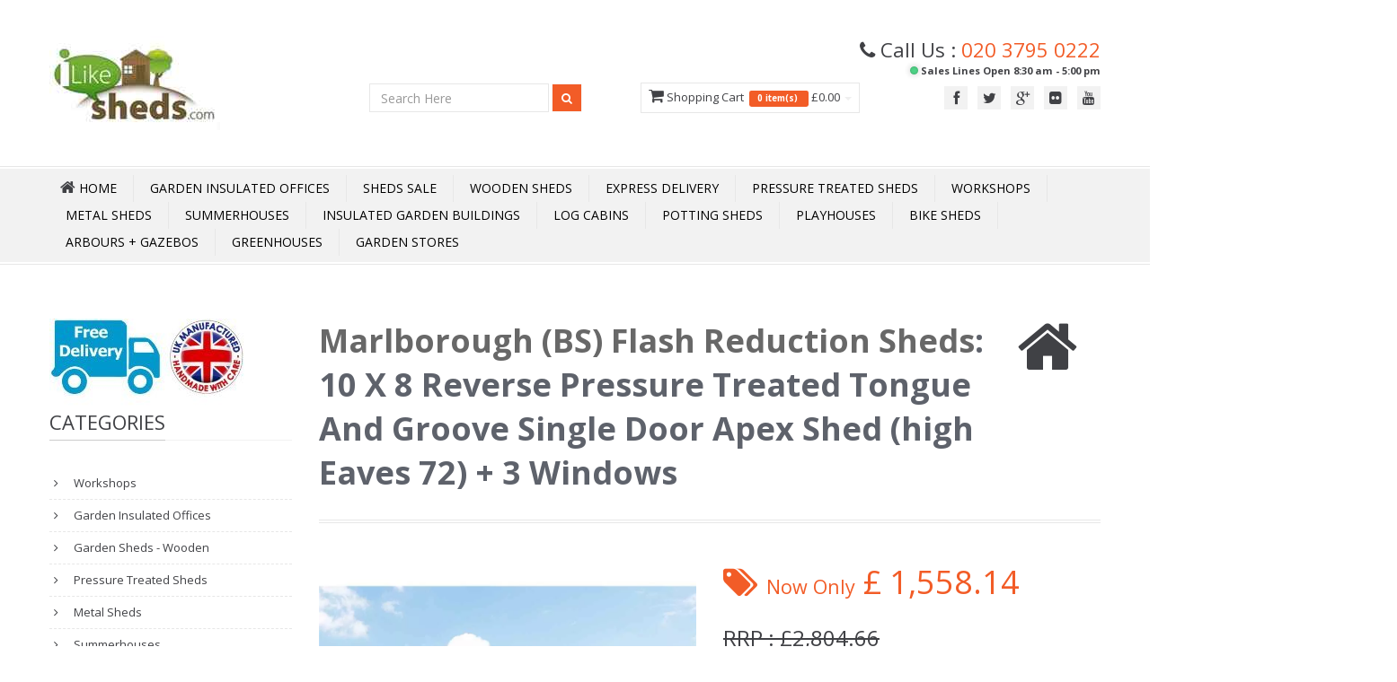

--- FILE ---
content_type: text/html; charset=utf-8
request_url: https://www.ilikesheds.com/product/39604/10-X-8--Reverse---Pressure-Treated-Tongue-And-Groove-Single-Door-Apex-Shed-(high-Eaves-72)---3-Windows
body_size: 27318
content:

<!DOCTYPE html>
<html lang="en-GB">
<head>
    <title>10 x 8 **Flash Reduction** REVERSE Super Saver Pressure Treated Tongue And Groove Single Door Apex Shed (High Eaves 72&quot;) + 3 Windows</title>
        <meta name="description" content="10 x 8 **Flash Reduction** REVERSE Super Saver Pressure Treated Tongue And Groove Single Door Apex Shed (High Eaves 74&quot;) + 3 Windows" />
            <meta name="keywords" content="10ft x 8ft, 10&#39; x 8&#39;, wooden, tongue and groove, pressure treated, apex, shed, premier" />
    <meta http-equiv="Cache-Control" content="max-age=3600, must-revalidate" />
    <meta http-equiv="Content-Type" content="text/html; charset=utf-8">
    <meta name="google-site-verification" content="s6cT_-YRF3HoJPF5qvzxSDNHlVXOZHrCZ-HMMD_XcoA" />


    <meta name="viewport" content="width=device-width" />

    <meta name="author" content="iLikeSheds.com">
    <link rel="shortcut icon" href="/images/favicon.ico">
    <meta property="og:image" content="https://www.iLikeSheds.com/images/small/39604.jpg" />
    <meta property="og:title" content="10 x 8 **Flash Reduction** REVERSE Super Saver Pressure Treated Tongue And Groove Single Door Apex Shed (High Eaves 72&quot;) + 3 Windows" />
    <meta property="og:url" content="https://www.iLikeSheds.com/product/39604/10-X-8--Reverse---Pressure-Treated-Tongue-And-Groove-Single-Door-Apex-Shed-(high-Eaves-72)---3-Windows" />
    <link rel="canonical" href="https://www.iLikeSheds.com/product/39604/10-X-8--Reverse---Pressure-Treated-Tongue-And-Groove-Single-Door-Apex-Shed-(high-Eaves-72)---3-Windows" />
    

        <meta property="og:description" content="10 x 8 **Flash Reduction** REVERSE Super Saver Pressure Treated Tongue And Groove Single Door Apex Shed (High Eaves 74&quot;) + 3 Windows" />

    <!-- CSS -->
    <link href="/Content/Template/css/bootstrap.min.css" rel="stylesheet" media="all">
    <!-- Google Webfont -->
    <link href='//fonts.googleapis.com/css?family=Open+Sans:300,400,600,700' rel='stylesheet' media="all" type='text/css'>
    <!-- Main Css -->
    <link href="/Content/Template/css/color16.css" rel="stylesheet" media="all" id="color">
    <!-- Font Icon -->
    <link href="/Content/Template/css/font-awesome.min.css" rel="stylesheet" media="all">
    <!-- Pop Up -->
    <link href="/Content/Template/css/prettyPhoto.css" rel="stylesheet" media="screen" media="all">
    <!-- Animation -->
    <link href="/Content/Template/css/animate.css" rel="stylesheet" media="all">

    <link rel="stylesheet" href="/content/owl.carousel.css" media="all">
    <link rel="stylesheet" href="/content/owl.theme.css" media="all">

    <!-- REVOLUTION BANNER CSS SETTINGS -->
    
    <!-- HTML5 shim and Respond.js IE8 support of HTML5 elements and media queries -->
    <!--[if lt IE 9]>
    <script src="/scripts/html5shiv.js"></script>
    <script src="/scripts/respond.min.js"></script>
    <![endif]-->
    <link href="/Content/Site.css" rel="stylesheet" media="all" id="site">
    <link href="/Content/Google-Places.css" rel="stylesheet" media="all">



        <script async src="https://www.googletagmanager.com/gtag/js?id=UA-6738705-1"></script>
        <script>
            window.dataLayer = window.dataLayer || [];
            function gtag() { dataLayer.push(arguments); }
            gtag('js', new Date());
            gtag('config', 'UA-6738705-1');
        </script>
        <script async src="https://www.googletagmanager.com/gtag/js?id=G-EFMG0VE5DX"></script>
        <script>
            window.dataLayer = window.dataLayer || [];
            function gtag() { dataLayer.push(arguments); }
            gtag('js', new Date());
            gtag('config', 'G-EFMG0VE5DX');
        </script>

    <link href="/Content/lite-yt-embed.css" rel="stylesheet" />

    <script type='application/ld+json'>
{
	"@context": "http://www.schema.org",
	"@type": "Store", 
	"name": "iLikeStores Ltd", 
	"url": "https://www.iLikeSheds.com/", 
	"logo": "https://www.iLikeSheds.com/images/Logo.jpg", 
	"image": "https://www.iLikeSheds.com/images/Logo.jpg", 
	"description": "Leading UK Online Garden Shed Store | Buy Cheap Sheds in Wood, Plastic and Metal | Free Next Day Delivery | Massive Choice | Great Prices", 
	"address": { 
	"@type": "PostalAddress", 
	"streetAddress": "Units 6-7 Edison Road", 
	"addressLocality": "Bedford", 
	"addressRegion": "Bedford", 
	"postalCode": "MK41 0HU", 
	"addressCountry": "UK" 
	}, 
	"geo": { 
	"@type": "GeoCoordinates", 
	"latitude": "52.147251", 
	"longitude": "-0.418818" 
	}, 
	"openingHoursSpecification": [ 
	{ 
		"@type": "OpeningHoursSpecification", 
		"closes": "06:00:00", 
		"dayOfWeek": "http://schema.org/Sunday", 
		"opens": "06:00:00" 
	}, 
	{ 
		"@type": "OpeningHoursSpecification", 
		"closes": "17:00:00", 
		"dayOfWeek": "http://schema.org/Monday", 
		"opens": "08:30:00" 
	}, 
	{ 
		"@type": "OpeningHoursSpecification", 
		"closes": "17:00:00", 
		"dayOfWeek": "http://schema.org/Tuesday", 
		"opens": "08:30:00" 
	}, 
	{ 
		"@type": "OpeningHoursSpecification", 
		"closes": "17:00:00", 
		"dayOfWeek": "http://schema.org/Wednesday", 
		"opens": "08:30:00" 
	 }, 
	{ 
		"@type": "OpeningHoursSpecification", 
		"closes": "17:00:00", 
		"dayOfWeek": "http://schema.org/Thursday", 
		"opens": "08:30:00" 
	}, 
	{ 
		"@type": "OpeningHoursSpecification", 
		"closes": "17:00:00", 
		"dayOfWeek": "http://schema.org/Friday", 
		"opens": "08:30:00" 
	}, 
	{ 
		"@type": "OpeningHoursSpecification", 
		"closes": "06:00:00", 
		"dayOfWeek": "http://schema.org/Saturday", 
		"opens": "06:00:00" 
	} 
	], 
		"telephone": "020 3795 0222", 
		"contactPoint": { 
		"@type": "ContactPoint", 
		"contactType": "customer service", 
		"telephone": "020 3795 0222" 
	},
	"priceRange": "£0-£50,000" 
	}
	</script>

<meta name = "geo.region" content="GB" /> 
<meta name = "geo.placename" content="Bedford" /> 
<meta name = "geo.position" content="52.147251;-0.418818" /> 
<meta name = "ICBM" content="52.147251,-0.418818" /> 


</head>
<body>
        <script async src="https://eu-library.klarnaservices.com/lib.js"
                data-client-id="a6d65425-39ad-5fa3-8a69-2ff01629aa7a"></script>

    <!-- Header Start -->


    	<style>
.tel { float: right; margin-top: 30px; padding:0px 20px; }
.tel i { font-size: 20px; float: left; height: 40px; width: 40px; line-height: 40px; border:1px #F15E25 solid; border-radius: 100%; text-align: center; color: #F15E25; margin-right: 10px;}
.tel p { font-size: 16px; float: left; height: 40px;margin: 0px;font-weight: bold; color: #F15E25; line-height: normal; }
.led {display: inline-block;width: 9px;height: 9px;}
.led.green { background-color: #2ecc71;border-radius: 50%;box-shadow: rgba(0,0,0,0.2) 0 0px 7px 1px, inset rgba(0,0,0,0.3) 0 0px 3px;}
.led.red { background-color: red;border-radius: 50%;box-shadow: rgba(0,0,0,0.2) 0 0px 7px 1px, inset rgba(0,0,0,0.3) 0 0px 3px;}
.tel p strong.green { font-size: 12px; display: block; font-weight: normal; margin-top: 2px; color: #2ecc71 }
.tel p strong.red { font-size: 12px; display: block; font-weight: normal; margin-top: 2px; color:red;  }
.animated {
  -webkit-animation-duration: 1s;
  animation-duration: 1s;
  -webkit-animation-fill-mode: both;
  animation-fill-mode: both;
}

.animated.infinite {
  -webkit-animation-iteration-count: infinite;
  animation-iteration-count: infinite;
}
@-webkit-keyframes flash {
  from,
  50%,
  to {
    opacity: 1;
  }

  25%,
  75% {
    opacity: 0;
  }
}

@keyframes flash {
  from,
  50%,
  to {
    opacity: 1;
  }

  25%,
  75% {
    opacity: 0;
  }
}

.flash {
  -webkit-animation-name: flash;
  animation-name: flash;
}
</style>


	<header>
		<div class="headerdetails">
			<div class="container"> 
				<a class="logo pull-left" href="/"><img title="iLikeSheds home page" alt="iLikeSheds home page" src="/images/Logo6.jpg"></a>
				<!--Social -->
				<div class="socialtop pull-right">
					<div class="call">
						<div style="font-size:170%;">
							<i class="icon-phone"></i> 
                     Call Us : <span class="orange"><a href="tel:020 3795 0222" class="orange">020 3795 0222</a></span>
						</div>						
						



						<div style="text-align:right;font-size:85%;" class="green">
                     <strong class="green"><span class="led green animated flash infinite"></span> Sales Lines Open 8:30 am - 5:00 pm</strong></div>
					</div>
					<ul class="pull-right">
                  
							<li><a class="tooltip-test"  data-original-title="Facebook" href="https://www.facebook.com/ilikesheds" target="_blank"  ><i class="icon-facebook"></i></a></li>

							<li><a class="tooltip-test"  data-original-title="Twitter" href="https://twitter.com/ilikesheds" target="_blank" ><i class="icon-twitter"></i></a></li>
						

							<li><a class="tooltip-test"  data-original-title="Google Plus" href="https://plus.google.com/100024672858631558559/posts" target="_blank" ><i class="icon-google-plus"></i></a></li>

							<li><a class="tooltip-test"  data-original-title="Flickr" href="http://www.flickr.com/photos/120325553@N05/" target="_blank" ><i class="icon-flickr"></i></a></li>


							<li><a class="tooltip-test"  data-original-title="YouTube" href="http://www.youtube.com/user/ilikeshedsuk" target="_blank" ><i class="icon-youtube"></i></a></li>
                  					</ul>
				</div>


				<div id="HeaderCart" style="padding-top:28px;">
										
	
		<ul class="nav topcart pull-right">
			<li class="dropdown hover carticon "> 
				<a class="dropdown-toggle" id="HeaderShopping">
					<i class="icon-shopping-cart font18"></i> Shopping Cart &nbsp;<span class="label label-orange font14">
							0
							item(s) &nbsp;</span>  
							&pound;0.00
					<b class="caret"></b>
				</a>
				<ul class="dropdown-menu topcartopen ">
					<li>
						<table>
							<tbody>
							</tbody>
						</table>
						<table>
							<tbody>											
								<tr>
									<td class="textright"><b>Total:</b></td>
									<td class="textright">&pound;0.00</td>
								</tr>
							</tbody>
						</table>
						<div class="well pull-right buttonwrap"> 
							<a class="btn btn-orange" id="HeaderCartEdit" >View Cart</a>
							<a class="btn btn-altorange" id="HeaderCheckOut">Checkout</a>
						</div>
					</li>
				</ul>
				
			</li>
		</ul>
	
					
				</div>

				<!--Top Search -->
				<div class="pull-right topsearch" style="padding-top:2px;">
					<div class="form-inline">
						<input type="search" placeholder="Search Here" class="form-control" id="searchbox" onkeydown="if (event.keyCode === 13) document.getElementById('searchbtn').click()" />
						<button data-original-title="Search" class="btn btn-orange btn-small tooltip-test searchbtn" id="searchbtn" > <i class="icon-search icon-white"></i> </button>
					</div>					
				</div>
								
			</div>
		</div>
		<div id="mainmenu"  class="mb40"> 
		<!-- Navigation -->
			<nav class="subnav">
				<div class="container menurelative">
					<ul class="nav-pills mainmenucontain container">
    <li>
        <a class="home" href="/"><i class="icon-home icon-white font18"></i><span> Home</span></a>
    </li>
    <li><a href="/cat/Garden-Offices/">Garden Insulated Offices</a></li>
    <li><a href="/cat/sale-now-on/">Sheds Sale</a></li>
    <li><a href="/cat/wooden-sheds/">Wooden Sheds</a></li>
    <li><a href="/cat/48-hour-sat-express-delivery/">Express Delivery</a></li>
    <li><a href="/cat/pressure-treated-sheds/">Pressure Treated Sheds</a></li>
    <li><a href="/cat/workshops/">Workshops</a></li>
    <li><a href="/cat/metal-sheds/">Metal Sheds</a></li>
    <li><a href="/cat/summerhouses/">Summerhouses</a></li>
    <li><a href="/cat/insulated-buildings/">Insulated Garden Buildings</a></li>
    <li><a href="/cat/log-cabins/">Log Cabins</a></li>
    <li><a href="/cat/Potting-Sheds/">Potting Sheds</a></li>
    <li><a href="/cat/playhouses">Playhouses</a></li>
    <li><a href="/cat/bike-sheds/">Bike Sheds</a></li>
    <li><a href="/cat/arbours-arches-gazebos/">Arbours + Gazebos</a></li>
    <li><a href="/cat/greenhouses/">Greenhouses</a></li>
    <li><a href="/cat/storage">Garden Stores</a></li>


    




</ul>


				</div>
			</nav>
		</div>


      
	</header>



    <!-- Header End -->


    <div id="maincontainer">

        <div class="container">

            <div id="loading-indicator" style="display:none">
                <img src="/images/waiting.gif" alt="loading" class="ajax-loader" />
            </div>



            <div class="row mt10">
                <div class="col-lg-3 col-md-3 col-sm-12 col-xs-12 mt10">

                        <div class="col-lg-12 col-md-12 col-sm-12 col-xs-12">
                            <img src="/Images/FreeDel_UK.jpg" style="margin-left:-15px;" alt="" />
                        </div>


                    <!--categories   hidden-sm hidden-xs LC -->
                    <div class="hidden-sm hidden-xs mt10">
	<div>
		<h3 class="heading1"><span class="maintext"> Categories</span></h3>
		<ul class="nav nav-list categories">
				<li class="CatLinkHeading">
					<a href="/cat/workshops/">
						Workshops
					</a>
				</li>
				<li class="CatLinkHeading">
					<a href="/cat/Garden-Offices/">
						Garden Insulated Offices
					</a>
				</li>
				<li class="CatLinkHeading">
					<a href="/cat/wooden-sheds/">
						Garden Sheds - Wooden
					</a>
				</li>
				<li class="CatLinkHeading">
					<a href="/cat/pressure-treated-sheds/">
						Pressure Treated Sheds
					</a>
				</li>
				<li class="CatLinkHeading">
					<a href="/cat/metal-sheds/">
						Metal Sheds
					</a>
				</li>
				<li class="CatLinkHeading">
					<a href="/cat/summerhouses/">
						Summerhouses
					</a>
				</li>
				<li class="CatLinkHeading">
					<a href="/cat/summerhouses-with-side-storage/">
						Summerhouses With Side Storage
					</a>
				</li>
				<li class="CatLinkHeading">
					<a href="/cat/insulated-buildings/">
						Insulated Garden Buildings
					</a>
				</li>
				<li class="CatLinkHeading">
					<a href="/cat/log-cabins/">
						Log Cabins
					</a>
				</li>
				<li class="CatLinkHeading">
					<a href="/cat/Potting-Sheds/">
						Potting Sheds
					</a>
				</li>
				<li class="CatLinkHeading">
					<a href="/cat/playhouses/">
						Playhouses
					</a>
				</li>
				<li class="CatLinkHeading">
					<a href="/cat/wooden-decking/">
						Wooden Decking
					</a>
				</li>
				<li class="CatLinkHeading">
					<a href="/cat/windowless-sheds/">
						Windowless Sheds
					</a>
				</li>
				<li class="CatLinkHeading">
					<a href="/cat/bike-sheds/">
						Bike Sheds
					</a>
				</li>
				<li class="CatLinkHeading">
					<a href="/cat/storage/">
						Garden Stores
					</a>
				</li>
				<li class="CatLinkHeading">
					<a href="/cat/arbours-arches-gazebos/">
						Arbours + Gazebos + Essentials
					</a>
				</li>
				<li class="CatLinkHeading">
					<a href="/cat/garden-furniture/">
						Garden Furniture
					</a>
				</li>
				<li class="CatLinkHeading">
					<a href="/cat/plastic-sheds/">
						Plastic Sheds
					</a>
				</li>
				<li class="CatLinkHeading">
					<a href="/cat/Fencing/">
						Fencing 
					</a>
				</li>
				<li class="CatLinkHeading">
					<a href="/cat/log-bin-storage/">
						Log &amp; Bin Stores
					</a>
				</li>
				<li class="CatLinkHeading">
					<a href="/cat/greenhouses/">
						Greenhouses
					</a>
				</li>
				<li class="CatLinkHeading">
					<a href="/cat/gardening/">
						Gardening
					</a>
				</li>
				<li class="CatLinkHeading">
					<a href="/cat/shop-by-size/">
						Shop By Size
					</a>
				</li>
		</ul>
	</div>
                    </div>

                    <!--Best Seller-->
                    <div class="mt40 hidden-sm hidden-xs">
                        <h3 class="heading1"><span class="maintext">Best Seller</span></h3>
                        <ul class="bestseller">
                            <li>
	<img width="64" height="64" src="https://www.iLikeSheds.com/images/tiny/10334.jpg" alt="6 X 3 Pressure Treated Tongue And Groove Bike Store With Double Doors" title="6 X 3 Pressure Treated Tongue And Groove Bike Store With Double Doors"> <a class="productname" href="/product/10334/6-X-3-Pressure-Treated-Tongue-And-Groove-Bike-Store-With-Double-Doors"> 6 X 3 Pressure Treated Tongue And Groove Bike Store With Double Doors</a> <span class="price">£1,103.63</span>
	<div class="ratingstar"><i class="icon-star orange"> </i><i class="icon-star orange"> </i><i class="icon-star orange"> </i><i class="icon-star orange"> </i><i class="icon-star orange"> </i></div>
</li>

                        </ul>
                    </div>

                    <!--Banner Slide-->
                    <!--
                    <div class="mt40">
                        <h3 class="heading1"><span class="maintext">Banner Slide</span></h2>
                        <div class="flexslider" id="bannerslider">
                            <ul class="slides">
                                <li> <img src="img/product1a.jpg" alt="" /> </li>
                                <li> <img src="img/product2a.jpg" alt="" /> </li>
                            </ul>
                        </div>
                    </div>
                    -->
                    <!--Latest News-->
                    <div class="mt40 hidden-sm hidden-xs">
                        <h3 class="heading1"><span class="maintext">Latest News</span></h3>
                        <div id="latestnews">
                            <ul>
                                
                            </ul>
                        </div>
                    </div>
                </div>


                <div class="col-lg-9 col-md-9 col-sm-12 col-xs-12 mt40column">



                    

<style>
    .StockLeft {
        border: 1px solid gold;
        padding: 2px 5px 2px 5px;
        background-color: gold;
        font-weight: bold;
        color: #222;
        font-size: 99%;
    }
</style>


<!-- Main Title-->
<div itemscope itemtype="http://data-vocabulary.org/Product">

    <div class="titles">
        <div class="pull-left">
            <h1 class="headinglefttitle" style="font-size:36px;font-weight:700;"> <a href="/brand/Marlborough-(BS)-Flash-Reduction-Sheds"><span itemprop="brand" style="color:#686868;">Marlborough (BS) Flash Reduction Sheds</span></a>: <span itemprop="name">10 X 8  Reverse   Pressure Treated Tongue And Groove Single Door Apex Shed (high Eaves 72) + 3 Windows</span></h1>
            
        </div>
        <i class="icon-home"></i>
    </div>

    <!-- Modal -->
    <div class="modal fade" id="myModal" tabindex="-1" role="dialog" aria-hidden="true">
        <div class="modal-dialog" style="width:75%;">
            <div class="modal-content">
                <div class="modal-header">
                    <button type="button" class="close" data-dismiss="modal" aria-hidden="true">&times;</button>

                </div>
                <div class="modal-body">
                    <img src="https://www.iLikeSheds.com/images/Huge/39604.webp" alt="" />


                </div>
                <div class="modal-footer">
                    <button type="button" class="btn btn-orange" data-dismiss="modal">Close</button>
                </div>
            </div>
            <!-- /.modal-content -->
        </div>
        <!-- /.modal-dialog -->
    </div>
    <!-- /.modal -->
    <!-- Product Details-->
    <div class="row mt40">
        <!-- Left Image-->
        <div class="col-lg-6 col-md-6 col-xs-12 col-sm-12">
            <ul class="thumbnails mainimage clearfix">

                <li>
                        <img class="my-foto-container" src="https://www.iLikeSheds.com/images/Large/39604.webp" style="padding-top:5px;" data-large="https://www.iLikeSheds.com/images/Huge/39604.webp" data-title="10 X 8  Reverse   Pressure Treated Tongue And Groove Single Door Apex Shed (high Eaves 72) + 3 Windows" data-help="10 X 8  Reverse   Pressure Treated Tongue And Groove Single Door Apex Shed (high Eaves 72) + 3 Windows" title="10 X 8  Reverse   Pressure Treated Tongue And Groove Single Door Apex Shed (high Eaves 72) + 3 Windows" alt="" />




                </li>
            </ul>
            <div class="m5">
                Move mouse over Image to zoom
                <div class="pull-right"><a data-toggle="modal" class="btn btn-blue" style="background-color:#0198CD;  padding-top:-14px;margin-bottom:5px;margin-right:25px;" href="#myModal">Click to Enlarge</a></div>
            </div>
            <ul class="thumbnails mainimage clearfix">
                <li class="producthtumb col-lg-3 col-md-3 col-xs-3 col-sm-3"> <img class="zoom" src="https://www.iLikeSheds.com/images/tiny/39604.jpg" data-large="https://www.iLikeSheds.com/images/Huge/39604.webp" data-title="10 X 8  Reverse   Pressure Treated Tongue And Groove Single Door Apex Shed (high Eaves 72) + 3 Windows" data-help="10 X 8  Reverse   Pressure Treated Tongue And Groove Single Door Apex Shed (high Eaves 72) + 3 Windows" title="10 X 8  Reverse   Pressure Treated Tongue And Groove Single Door Apex Shed (high Eaves 72) + 3 Windows" alt="" /> </li>
<li class="producthtumb col-lg-3 col-md-3 col-xs-3 col-sm-3"> <img class="zoom" src="https://www.iLikeSheds.com/images/AddTiny/151261.jpg" data-large="https://www.iLikeSheds.com/images/AddLarge/151261.webp" data-title="10 X 8  Reverse   Pressure Treated Tongue And Groove Single Door Apex Shed (high Eaves 72) + 3 Windows" data-help="10 X 8  Reverse   Pressure Treated Tongue And Groove Single Door Apex Shed (high Eaves 72) + 3 Windows" title="10 X 8  Reverse   Pressure Treated Tongue And Groove Single Door Apex Shed (high Eaves 72) + 3 Windows" alt="" > </li>
<li class="producthtumb col-lg-3 col-md-3 col-xs-3 col-sm-3"> <img class="zoom" src="https://www.iLikeSheds.com/images/AddTiny/151262.jpg" data-large="https://www.iLikeSheds.com/images/AddLarge/151262.webp" data-title="10 X 8  Reverse   Pressure Treated Tongue And Groove Single Door Apex Shed (high Eaves 72) + 3 Windows" data-help="10 X 8  Reverse   Pressure Treated Tongue And Groove Single Door Apex Shed (high Eaves 72) + 3 Windows" title="10 X 8  Reverse   Pressure Treated Tongue And Groove Single Door Apex Shed (high Eaves 72) + 3 Windows" alt="" > </li>
<li class="producthtumb col-lg-3 col-md-3 col-xs-3 col-sm-3"> <img class="zoom" src="https://www.iLikeSheds.com/images/AddTiny/151263.jpg" data-large="https://www.iLikeSheds.com/images/AddLarge/151263.webp" data-title="10 X 8  Reverse   Pressure Treated Tongue And Groove Single Door Apex Shed (high Eaves 72) + 3 Windows" data-help="10 X 8  Reverse   Pressure Treated Tongue And Groove Single Door Apex Shed (high Eaves 72) + 3 Windows" title="10 X 8  Reverse   Pressure Treated Tongue And Groove Single Door Apex Shed (high Eaves 72) + 3 Windows" alt="" > </li>
<li class="producthtumb col-lg-3 col-md-3 col-xs-3 col-sm-3"> <img class="zoom" src="https://www.iLikeSheds.com/images/AddTiny/151264.jpg" data-large="https://www.iLikeSheds.com/images/AddLarge/151264.webp" data-title="10 X 8  Reverse   Pressure Treated Tongue And Groove Single Door Apex Shed (high Eaves 72) + 3 Windows" data-help="10 X 8  Reverse   Pressure Treated Tongue And Groove Single Door Apex Shed (high Eaves 72) + 3 Windows" title="10 X 8  Reverse   Pressure Treated Tongue And Groove Single Door Apex Shed (high Eaves 72) + 3 Windows" alt="" > </li>
<li class="producthtumb col-lg-3 col-md-3 col-xs-3 col-sm-3"> <img class="zoom" src="https://www.iLikeSheds.com/images/AddTiny/151265.jpg" data-large="https://www.iLikeSheds.com/images/AddLarge/151265.webp" data-title="10 X 8  Reverse   Pressure Treated Tongue And Groove Single Door Apex Shed (high Eaves 72) + 3 Windows" data-help="10 X 8  Reverse   Pressure Treated Tongue And Groove Single Door Apex Shed (high Eaves 72) + 3 Windows" title="10 X 8  Reverse   Pressure Treated Tongue And Groove Single Door Apex Shed (high Eaves 72) + 3 Windows" alt="" > </li>
<li class="producthtumb col-lg-3 col-md-3 col-xs-3 col-sm-3"> <img class="zoom" src="https://www.iLikeSheds.com/images/AddTiny/151266.jpg" data-large="https://www.iLikeSheds.com/images/AddLarge/151266.webp" data-title="10 X 8  Reverse   Pressure Treated Tongue And Groove Single Door Apex Shed (high Eaves 72) + 3 Windows" data-help="10 X 8  Reverse   Pressure Treated Tongue And Groove Single Door Apex Shed (high Eaves 72) + 3 Windows" title="10 X 8  Reverse   Pressure Treated Tongue And Groove Single Door Apex Shed (high Eaves 72) + 3 Windows" alt="" > </li>
<li class="producthtumb col-lg-3 col-md-3 col-xs-3 col-sm-3"> <img class="zoom" src="https://www.iLikeSheds.com/images/AddTiny/151267.jpg" data-large="https://www.iLikeSheds.com/images/AddLarge/151267.webp" data-title="10 X 8  Reverse   Pressure Treated Tongue And Groove Single Door Apex Shed (high Eaves 72) + 3 Windows" data-help="10 X 8  Reverse   Pressure Treated Tongue And Groove Single Door Apex Shed (high Eaves 72) + 3 Windows" title="10 X 8  Reverse   Pressure Treated Tongue And Groove Single Door Apex Shed (high Eaves 72) + 3 Windows" alt="" > </li>
<li class="producthtumb col-lg-3 col-md-3 col-xs-3 col-sm-3"> <img class="zoom" src="https://www.iLikeSheds.com/images/AddTiny/151268.jpg" data-large="https://www.iLikeSheds.com/images/AddLarge/151268.webp" data-title="10 X 8  Reverse   Pressure Treated Tongue And Groove Single Door Apex Shed (high Eaves 72) + 3 Windows" data-help="10 X 8  Reverse   Pressure Treated Tongue And Groove Single Door Apex Shed (high Eaves 72) + 3 Windows" title="10 X 8  Reverse   Pressure Treated Tongue And Groove Single Door Apex Shed (high Eaves 72) + 3 Windows" alt="" > </li>

            </ul>

                <table style="text-align:center;width:99%;margin-top:24px;">
                    <tr>
                        <td style="text-align:center;width:50%;">
                            <div class="cen cn">
                                <a data-pin-do="buttonBookmark" data-pin-tall="true" data-pin-lang="en" href="https://www.pinterest.com/pin/create/button/"></a>
                                <div style="font-size:11px;margin-bottom:5px;">PInterest</div>
                                <script async defer src="//assets.pinterest.com/js/pinit.js"></script>
                            </div>
                        </td>
                        <td style="text-align:center;width:50%;">
                            <div class="cen cn">


                            </div>
                        </td>
                    </tr>
                </table>
        </div>

        <input type="hidden" id="tbID" name="tbID" value="39604" />

        <!-- Right Hand Details-->
        <div class="col-lg-6 col-md-6 col-xs-12 col-sm-12 mt40column">
            <div class="productprice">
                <div class="productpageprice" style="width:100%;">
                    <i class="icon-tags"></i> <span style="font-size:60%;">Now Only</span>
                    <span id="CurrentPriceTop">
                        <span itemprop="offerDetails" itemscope itemtype="http://data-vocabulary.org/Offer">
                            <meta itemprop="currency" content="GBP" />
                            £
                                <span itemprop="price" content="1558.14">1,558.14</span>
                        </span>
                    </span>
                </div>
                                    <div class="productpageoldprice">RRP : £2,804.66</div>
                    <div class="saveprice" style="color:#c00;margin-bottom:12px;">Save : £1,246.52 (44%)</div>


                <div class="row " style="margin-bottom:12px;">
                    <klarna-placement data-key="credit-promotion-badge"
                                      data-locale="en-GB"
                                      data-purchase-amount="155814"></klarna-placement>
                </div>

                <span class="StockLeft">9 left in Stock</span><br />
                <ul style="list-style-position: inside;margin-top:12px;margin-bottom:12px;">
                    <li style="list-style-type: disc;list-style-position: inside;margin-bottom:12px;"><b>250 Views</b> in the last 24 hours</li>
                    <li style="list-style-type: disc;list-style-position: inside;margin-bottom:12px;"><b>8 Purchases</b> in the last 24 hours<br /></li>
                </ul>


                <div>Google Customer Rating:</div>
                <div style="margin:10px 0 10px 0;" id="stars">

                    <img src="/images/stars/star45.jpg" alt="Google Site Rating"/> 4.5 out of 5

                </div>


                <div style="visibility:hidden;">
                    Model:<span itemprop="identifier" content="mpn:1"> 1</span>
                    <span itemprop="availability" content="in_stock"></span>
                </div>
            </div>



            <form class="productform">

                <div class="form-group">
                    <div class="row" style="margin-top:-25px;">




                        <div class="col-lg-3 col-md-3 col-xs-9 col-sm-9" style="margin-top:6px;">


                            <label>Quantity:</label>

                            <table>
                                <tr>
                                    <td class="total">
                                        <a data-qty="qty39604" class="mr10 DecQty"> <i class="tooltip-test font24 icon-minus" data-original-title="Decrease" style="margin-right:15px;"> </i> </a>
                                    </td>
                                    <td class="total">
                                        <input type="text" size="3" value="1" id="qty39604" name="qty39604" class="SCQty" data-product="39604" data-CompID="c39604" style="margin-left:4px;" />
                                    </td>
                                    <td class="total">
                                        <a data-qty="qty39604" class="ml10 IncQty"> <i class="tooltip-test font24 icon-plus" data-original-title="Increase"> </i> </a>
                                    </td>
                                </tr>
                            </table>
                            <input type="hidden" id="c39604" name="c39604" value="25907" />
                        </div>

                    </div>



                </div>

            </form>


            


                <div><br /></div>
<div class="FreeDel1">FREE DELIVERY <span class="FreeDel2">in 3 working Days*</span></div><div class="FreeDel2">Estimated Delivery: <span class="FreeDel3"> Friday, 23 Jan 2026</span></div><img src="/images/Del2.jpg" alt="" >
            <div class="productbtn" style="margin-top:-5px;">



            </div>


        </div>
    </div>

        <div class="row mt40">
            
            <button class="btn btn-orange buynowbtn btn-block" data-original-title="Add to Cart" style="height:50px;" data-product="39604"> <i class="icon-shopping-cart icon-white"></i> BUY NOW</button>
        </div>



      <div class="container ">
         <div class="row">
            <div class="col-lg-9 col-md-9 col-sm-9 col-xs-9 mt40column " style="text-align:center;">

               <!-- Modal -->
			      <div class="modal fade" id="YTModal" tabindex="-1" role="dialog"  aria-hidden="true" style="margin-top:90px;">
				      <div class="modal-dialog" >
					      <div class="modal-content">
						      <div class="modal-header">
							      <button type="button" class="close" data-dismiss="modal" aria-hidden="true">&times;</button>
							
						      </div>
						      <div class="modal-body" id="YTBody"> 
							
							
						      </div>
						      <div class="modal-footer">
							      <button type="button" class="btn btn-orange" data-dismiss="modal">Close</button>										
						      </div>
					      </div>
					      <!-- /.modal-content --> 
				      </div>
				      <!-- /.modal-dialog --> 
			      </div>
			      <!-- /.modal -->  
   
               <div id="owlYT" style="display:none;margin-top:20px;">
                  
                  <div class=" item">
                      <div>
                          <a onclick="change_embeded2(&quot;4Pv-HCjdK5s&quot;)" data-toggle="modal" href="#YTModal">
                              <img src="https://img.youtube.com/vi/4Pv-HCjdK5s/2.jpg" class="portfolio-image33" style="max-height:100px;" alt="" />
                          </a>
                          <div class="overlay33">
                              <a onclick="change_embeded2(&quot;4Pv-HCjdK5s&quot;)" data-toggle="modal" href="#YTModal" class="magnifying-glass-icon foobox">
                                  <i class="icon-play icon-2x"></i>
                              </a>
                          </div>

                          

                          

                      </div>
                     <div style="margin:0 10px;font-size:88%;"></div>
                  </div>
               </div>
               <div class="row">
					   <div class="col-lg-12 col-md-12 col-sm-12 col-xs-12 cn cen ">
                        <a href="https://www.youtube.com/user/ilikeshedsuk" target="_blank"><h3>Click here to see more videos and visit our <i class="icon-youtube"></i> YouTube Channel</h3></a>
					   </div>
				   </div>				
            </div>
         </div>
      </div>


        <div class="row mt10">
            <div class="col-lg-12 col-md-12 col-sm-12 col-xs-12">
                <h2 style="font-size:100%;">Get a great price on our quality 10ft x 8ft Premier Pressure Treated Tongue and Groove Single Door Apex Shed with Higher Eaves and Ridge Height, available online with Free UK Delivery | Buy Online Today</h2>
            </div>
        </div>

    <input type="hidden" id="tbProdID" name="tbProdID" value="39604" />





    

   <div class="titles"></div>
   <div style="margin-top:24px;">
   
      <h3 class="heading1"><span class="maintext">Product Accessories</span></h3>


         <div class="ExcludedAccessories">
           

	            <div class="AccessoryItem">
				  <h3><b>Door Option</b></h3>
                  <table>
                  <tr>
                     <td  style="text-align:center;padding-right:20px;"><a href="/product/26569/Extra-Door-For-Opposite-End-Of-Apex---Side-Pent-Shed-(ie-Doors-Each-End)-"><img title="Extra Door For Opposite End Of Apex / Side Pent Shed (i.e. Doors Each End) " alt="Extra Door For Opposite End Of Apex / Side Pent Shed (i.e. Doors Each End) " src="https://www.iLikeSheds.com/images/small/26569.jpg" height="64" width="64"></a></td>
					   <td>
						 <table>
						 <tr>
							<td colspan="2">
								<a href="/product/26569/Extra-Door-For-Opposite-End-Of-Apex---Side-Pent-Shed-(ie-Doors-Each-End)-">Extra Door For Opposite End Of Apex / Side Pent Shed (i.e. Doors Each End)  (+&#163;556.44)</a>
							</td>
						 </tr>

						 <tr>
							 <td>

								<table style="margin-top:10px;">
								<tr>
									<td class="total">
									<a data-qty="qty26569" class="mr10 DecQtyZ ReCalcPrice"> <i class="font24 icon-minus" data-original-title="Decrease"> </i> </a>
									</td>
									<td class="total">
									<input type="text" size="3" value="0" id="qty26569" name="qty26569" class="SCQty" data-product="26569" data-CompID="c26569" />
									</td>
									<td class="total">
									<a data-qty="qty26569" class="ml10 IncQty ReCalcPrice"> <i class="font24 icon-plus" data-original-title="Increase"> </i> </a>
									</td>
								</tr>
								</table>
									<input type="hidden" id="c26569" name="c26569" value="0" />
							</td>                   					  
					
						  </tr>
						  </table>


					 </td>
		          </tr>
				 </table>   
					  
					 
	            </div>
	            <div class="AccessoryItem">
				  <h3><b>Fencing</b></h3>
                  <table>
                  <tr>
                     <td  style="text-align:center;padding-right:20px;"><a href="/product/39358/6ft-(183m)-Vertical-Pressure-Treated-12mm-Tongue-and-Groove-Fence-Panel"><img title="6ft (1.83m) Vertical Pressure Treated 12mm Tongue &amp; Groove Fence Panel" alt="6ft (1.83m) Vertical Pressure Treated 12mm Tongue &amp; Groove Fence Panel" src="https://www.iLikeSheds.com/images/small/39358.jpg" height="64" width="64"></a></td>
					   <td>
						 <table>
						 <tr>
							<td colspan="2">
								<a href="/product/39358/6ft-(183m)-Vertical-Pressure-Treated-12mm-Tongue-and-Groove-Fence-Panel">6ft (1.83m) Vertical Pressure Treated 12mm Tongue &amp; Groove Fence Panel (+&#163;162.66)</a>
							</td>
						 </tr>

						 <tr>
							 <td>

								<table style="margin-top:10px;">
								<tr>
									<td class="total">
									<a data-qty="qty39358" class="mr10 DecQtyZ ReCalcPrice"> <i class="font24 icon-minus" data-original-title="Decrease"> </i> </a>
									</td>
									<td class="total">
									<input type="text" size="3" value="0" id="qty39358" name="qty39358" class="SCQty" data-product="39358" data-CompID="c39358" />
									</td>
									<td class="total">
									<a data-qty="qty39358" class="ml10 IncQty ReCalcPrice"> <i class="font24 icon-plus" data-original-title="Increase"> </i> </a>
									</td>
								</tr>
								</table>
									<input type="hidden" id="c39358" name="c39358" value="0" />
							</td>                   					  
					
						  </tr>
						  </table>


					 </td>
		          </tr>
				 </table>   
					  
					 
	            </div>
	            <div class="AccessoryItem">
				  <h3><b></b></h3>
                  <table>
                  <tr>
                     <td  style="text-align:center;padding-right:20px;"><a href="/product/39546/6ft-(183m)-Horizontal-Pressure-Treated-12mm-Tongue-and-Groove-Fence-Panel"><img title="6ft (1.83m) Horizontal Pressure Treated 12mm Tongue &amp; Groove Fence Panel" alt="6ft (1.83m) Horizontal Pressure Treated 12mm Tongue &amp; Groove Fence Panel" src="https://www.iLikeSheds.com/images/small/39546.jpg" height="64" width="64"></a></td>
					   <td>
						 <table>
						 <tr>
							<td colspan="2">
								<a href="/product/39546/6ft-(183m)-Horizontal-Pressure-Treated-12mm-Tongue-and-Groove-Fence-Panel">6ft (1.83m) Horizontal Pressure Treated 12mm Tongue &amp; Groove Fence Panel (+&#163;162.66)</a>
							</td>
						 </tr>

						 <tr>
							 <td>

								<table style="margin-top:10px;">
								<tr>
									<td class="total">
									<a data-qty="qty39546" class="mr10 DecQtyZ ReCalcPrice"> <i class="font24 icon-minus" data-original-title="Decrease"> </i> </a>
									</td>
									<td class="total">
									<input type="text" size="3" value="0" id="qty39546" name="qty39546" class="SCQty" data-product="39546" data-CompID="c39546" />
									</td>
									<td class="total">
									<a data-qty="qty39546" class="ml10 IncQty ReCalcPrice"> <i class="font24 icon-plus" data-original-title="Increase"> </i> </a>
									</td>
								</tr>
								</table>
									<input type="hidden" id="c39546" name="c39546" value="0" />
							</td>                   					  
					
						  </tr>
						  </table>


					 </td>
		          </tr>
				 </table>   
					  
					 
	            </div>
	            <div class="AccessoryItem">
				  <h3><b>Foundation Building Base (instead of concrete or paving slabs)</b></h3>
                  <table>
                  <tr>
                     <td  style="text-align:center;padding-right:20px;"><a href="/product/11212/Plastic-Ecobase-10ft-x-8ft-(35-Grids)"><img title="Plastic Ecobase 10ft x 8ft (35 Grids)" alt="Plastic Ecobase 10ft x 8ft (35 Grids)" src="https://www.iLikeSheds.com/images/small/11212.jpg" height="64" width="64"></a></td>
					   <td>
						 <table>
						 <tr>
							<td colspan="2">
								<a href="/product/11212/Plastic-Ecobase-10ft-x-8ft-(35-Grids)">Plastic Ecobase 10ft x 8ft (35 Grids) (+&#163;564.45)</a>
							</td>
						 </tr>

						 <tr>
							 <td>

								<table style="margin-top:10px;">
								<tr>
									<td class="total">
									<a data-qty="qty11212" class="mr10 DecQtyZ ReCalcPrice"> <i class="font24 icon-minus" data-original-title="Decrease"> </i> </a>
									</td>
									<td class="total">
									<input type="text" size="3" value="0" id="qty11212" name="qty11212" class="SCQty" data-product="11212" data-CompID="c11212" />
									</td>
									<td class="total">
									<a data-qty="qty11212" class="ml10 IncQty ReCalcPrice"> <i class="font24 icon-plus" data-original-title="Increase"> </i> </a>
									</td>
								</tr>
								</table>
									<input type="hidden" id="c11212" name="c11212" value="0" />
							</td>                   					  
					
						  </tr>
						  </table>


					 </td>
		          </tr>
				 </table>   
					  
					 
	            </div>
	            <div class="AccessoryItem">
				  <h3><b></b></h3>
                  <table>
                  <tr>
                     <td  style="text-align:center;padding-right:20px;"><a href="/product/26618/8-x-10-(24m-x-30m)-Pressure-Treated-Timber-Base-(C16-Graded-Timber-45mm-x-70mm)"><img title="8 x 10 (2.4m x 3.0m) Pressure Treated Timber Base (C16 Graded Timber 45mm x 70mm)" alt="8 x 10 (2.4m x 3.0m) Pressure Treated Timber Base (C16 Graded Timber 45mm x 70mm)" src="https://www.iLikeSheds.com/images/small/26618.jpg" height="64" width="64"></a></td>
					   <td>
						 <table>
						 <tr>
							<td colspan="2">
								<a href="/product/26618/8-x-10-(24m-x-30m)-Pressure-Treated-Timber-Base-(C16-Graded-Timber-45mm-x-70mm)">8 x 10 (2.4m x 3.0m) Pressure Treated Timber Base (C16 Graded Timber 45mm x 70mm) (+&#163;350.18)</a>
							</td>
						 </tr>

						 <tr>
							 <td>

								<table style="margin-top:10px;">
								<tr>
									<td class="total">
									<a data-qty="qty26618" class="mr10 DecQtyZ ReCalcPrice"> <i class="font24 icon-minus" data-original-title="Decrease"> </i> </a>
									</td>
									<td class="total">
									<input type="text" size="3" value="0" id="qty26618" name="qty26618" class="SCQty" data-product="26618" data-CompID="c26618" />
									</td>
									<td class="total">
									<a data-qty="qty26618" class="ml10 IncQty ReCalcPrice"> <i class="font24 icon-plus" data-original-title="Increase"> </i> </a>
									</td>
								</tr>
								</table>
									<input type="hidden" id="c26618" name="c26618" value="0" />
							</td>                   					  
					
						  </tr>
						  </table>


					 </td>
		          </tr>
				 </table>   
					  
					 
	            </div>
	            <div class="AccessoryItem">
				  <h3><b></b></h3>
                  <table>
                  <tr>
                     <td  style="text-align:center;padding-right:20px;"><a href="/product/62106/INSTALLED---10ft-x-8ft-(305m-x-244m)-Concrete-Base-----Pad---Shed-Base---Workshop-Base---Building-Base-"><img title="INSTALLED - 10ft x 8ft (3.05m x 2.44m) Concrete Base   / Pad / Shed Base / Workshop Base / Building Base " alt="INSTALLED - 10ft x 8ft (3.05m x 2.44m) Concrete Base   / Pad / Shed Base / Workshop Base / Building Base " src="https://www.iLikeSheds.com/images/small/62106.jpg" height="64" width="64"></a></td>
					   <td>
						 <table>
						 <tr>
							<td colspan="2">
								<a href="/product/62106/INSTALLED---10ft-x-8ft-(305m-x-244m)-Concrete-Base-----Pad---Shed-Base---Workshop-Base---Building-Base-">INSTALLED - 10ft x 8ft (3.05m x 2.44m) Concrete Base   / Pad / Shed Base / Workshop Base / Building Base  (+&#163;2,510.33)</a>
							</td>
						 </tr>

						 <tr>
							 <td>

								<table style="margin-top:10px;">
								<tr>
									<td class="total">
									<a data-qty="qty62106" class="mr10 DecQtyZ ReCalcPrice"> <i class="font24 icon-minus" data-original-title="Decrease"> </i> </a>
									</td>
									<td class="total">
									<input type="text" size="3" value="0" id="qty62106" name="qty62106" class="SCQty" data-product="62106" data-CompID="c62106" />
									</td>
									<td class="total">
									<a data-qty="qty62106" class="ml10 IncQty ReCalcPrice"> <i class="font24 icon-plus" data-original-title="Increase"> </i> </a>
									</td>
								</tr>
								</table>
									<input type="hidden" id="c62106" name="c62106" value="0" />
							</td>                   					  
					
						  </tr>
						  </table>


					 </td>
		          </tr>
				 </table>   
					  
					 
	            </div>
	            <div class="AccessoryItem">
				  <h3><b>Installation (Not available on express delivery options)</b></h3>
                  <table>
                  <tr>
                     <td  style="text-align:center;padding-right:20px;"><a href="/product/33876/INSTALLATION-SERVICE"><img title="INSTALLATION SERVICE" alt="INSTALLATION SERVICE" src="https://www.iLikeSheds.com/images/small/33876.jpg" height="64" width="64"></a></td>
					   <td>
						 <table>
						 <tr>
							<td colspan="2">
								<a href="/product/33876/INSTALLATION-SERVICE">INSTALLATION SERVICE (+&#163;555.39)</a>
							</td>
						 </tr>

						 <tr>
							 <td>

								<table style="margin-top:10px;">
								<tr>
									<td class="total">
									<a data-qty="qty33876" class="mr10 DecQtyZ ReCalcPrice"> <i class="font24 icon-minus" data-original-title="Decrease"> </i> </a>
									</td>
									<td class="total">
									<input type="text" size="3" value="0" id="qty33876" name="qty33876" class="SCQty" data-product="33876" data-CompID="c33876" />
									</td>
									<td class="total">
									<a data-qty="qty33876" class="ml10 IncQty ReCalcPrice"> <i class="font24 icon-plus" data-original-title="Increase"> </i> </a>
									</td>
								</tr>
								</table>
									<input type="hidden" id="c33876" name="c33876" value="0" />
							</td>                   					  
					
						  </tr>
						  </table>


					 </td>
		          </tr>
				 </table>   
					  
					 
	            </div>
	            <div class="AccessoryItem">
				  <h3><b>Painted</b></h3>
                  <table>
                  <tr>
                     <td  style="text-align:center;padding-right:20px;"><a href="/product/62116/10ft-x-8ft-Garden-Building-Painting-(-not-available-in-Scotland---Paint--Treatment-not-Included---One-external-coat-only)"><img title="10ft x 8ft Garden Building Painting (*not available in Scotland - Paint/ Treatment not Included - One external coat only)" alt="10ft x 8ft Garden Building Painting (*not available in Scotland - Paint/ Treatment not Included - One external coat only)" src="https://www.iLikeSheds.com/images/small/62116.jpg" height="64" width="64"></a></td>
					   <td>
						 <table>
						 <tr>
							<td colspan="2">
								<a href="/product/62116/10ft-x-8ft-Garden-Building-Painting-(-not-available-in-Scotland---Paint--Treatment-not-Included---One-external-coat-only)">10ft x 8ft Garden Building Painting (*not available in Scotland - Paint/ Treatment not Included - One external coat only) (+&#163;528.68)</a>
							</td>
						 </tr>

						 <tr>
							 <td>

								<table style="margin-top:10px;">
								<tr>
									<td class="total">
									<a data-qty="qty62116" class="mr10 DecQtyZ ReCalcPrice"> <i class="font24 icon-minus" data-original-title="Decrease"> </i> </a>
									</td>
									<td class="total">
									<input type="text" size="3" value="0" id="qty62116" name="qty62116" class="SCQty" data-product="62116" data-CompID="c62116" />
									</td>
									<td class="total">
									<a data-qty="qty62116" class="ml10 IncQty ReCalcPrice"> <i class="font24 icon-plus" data-original-title="Increase"> </i> </a>
									</td>
								</tr>
								</table>
									<input type="hidden" id="c62116" name="c62116" value="0" />
							</td>                   					  
					
						  </tr>
						  </table>


					 </td>
		          </tr>
				 </table>   
					  
					 
	            </div>
	            <div class="AccessoryItem">
				  <h3><b>Security</b></h3>
                  <table>
                  <tr>
                     <td  style="text-align:center;padding-right:20px;"><a href="/product/2164/Solar-Light"><img title="Solar Light" alt="Solar Light" src="https://www.iLikeSheds.com/images/small/2164.jpg" height="64" width="64"></a></td>
					   <td>
						 <table>
						 <tr>
							<td colspan="2">
								<a href="/product/2164/Solar-Light">Solar Light (+&#163;67.11)</a>
							</td>
						 </tr>

						 <tr>
							 <td>

								<table style="margin-top:10px;">
								<tr>
									<td class="total">
									<a data-qty="qty2164" class="mr10 DecQtyZ ReCalcPrice"> <i class="font24 icon-minus" data-original-title="Decrease"> </i> </a>
									</td>
									<td class="total">
									<input type="text" size="3" value="0" id="qty2164" name="qty2164" class="SCQty" data-product="2164" data-CompID="c2164" />
									</td>
									<td class="total">
									<a data-qty="qty2164" class="ml10 IncQty ReCalcPrice"> <i class="font24 icon-plus" data-original-title="Increase"> </i> </a>
									</td>
								</tr>
								</table>
									<input type="hidden" id="c2164" name="c2164" value="0" />
							</td>                   					  
					
						  </tr>
						  </table>


					 </td>
		          </tr>
				 </table>   
					  
					 
	            </div>
	            <div class="AccessoryItem">
				  <h3><b>Shelving</b></h3>
                  <table>
                  <tr>
                     <td  style="text-align:center;padding-right:20px;"><a href="/product/45154/4ft-(46)-Shelving---4-Shelves---46-(Width)-x-11-(Depth)-x-485-(Height)"><img title="4ft (46&quot;) Shelving - 4 Shelves - 46&quot; (Width) x 11&quot; (Depth) x 48.5&quot; (Height)" alt="4ft (46&quot;) Shelving - 4 Shelves - 46&quot; (Width) x 11&quot; (Depth) x 48.5&quot; (Height)" src="https://www.iLikeSheds.com/images/small/45154.jpg" height="64" width="64"></a></td>
					   <td>
						 <table>
						 <tr>
							<td colspan="2">
								<a href="/product/45154/4ft-(46)-Shelving---4-Shelves---46-(Width)-x-11-(Depth)-x-485-(Height)">4ft (46&quot;) Shelving - 4 Shelves - 46&quot; (Width) x 11&quot; (Depth) x 48.5&quot; (Height) (+&#163;27.83)</a>
							</td>
						 </tr>

						 <tr>
							 <td>

								<table style="margin-top:10px;">
								<tr>
									<td class="total">
									<a data-qty="qty45154" class="mr10 DecQtyZ ReCalcPrice"> <i class="font24 icon-minus" data-original-title="Decrease"> </i> </a>
									</td>
									<td class="total">
									<input type="text" size="3" value="0" id="qty45154" name="qty45154" class="SCQty" data-product="45154" data-CompID="c45154" />
									</td>
									<td class="total">
									<a data-qty="qty45154" class="ml10 IncQty ReCalcPrice"> <i class="font24 icon-plus" data-original-title="Increase"> </i> </a>
									</td>
								</tr>
								</table>
									<input type="hidden" id="c45154" name="c45154" value="0" />
							</td>                   					  
					
						  </tr>
						  </table>


					 </td>
		          </tr>
				 </table>   
					  
					 
	            </div>
	            <div class="AccessoryItem">
				  <h3><b>Upgrade Floor and Roof Options </b></h3>
                  <table>
                  <tr>
                     <td  style="text-align:center;padding-right:20px;"><a href="/product/26559/Floor-Tongue-and-Groove-Upgrade-(12mm)"><img title="Floor Tongue &amp; Groove Upgrade (12mm)" alt="Floor Tongue &amp; Groove Upgrade (12mm)" src="https://www.iLikeSheds.com/images/small/26559.jpg" height="64" width="64"></a></td>
					   <td>
						 <table>
						 <tr>
							<td colspan="2">
								<a href="/product/26559/Floor-Tongue-and-Groove-Upgrade-(12mm)">Floor Tongue &amp; Groove Upgrade (12mm) (+&#163;217.04)</a>
							</td>
						 </tr>

						 <tr>
							 <td>

								<table style="margin-top:10px;">
								<tr>
									<td class="total">
									<a data-qty="qty26559" class="mr10 DecQtyZ ReCalcPrice"> <i class="font24 icon-minus" data-original-title="Decrease"> </i> </a>
									</td>
									<td class="total">
									<input type="text" size="3" value="0" id="qty26559" name="qty26559" class="SCQty" data-product="26559" data-CompID="c26559" />
									</td>
									<td class="total">
									<a data-qty="qty26559" class="ml10 IncQty ReCalcPrice"> <i class="font24 icon-plus" data-original-title="Increase"> </i> </a>
									</td>
								</tr>
								</table>
									<input type="hidden" id="c26559" name="c26559" value="0" />
							</td>                   					  
					
						  </tr>
						  </table>


					 </td>
		          </tr>
				 </table>   
					  
					 
	            </div>
	            <div class="AccessoryItem">
				  <h3><b></b></h3>
                  <table>
                  <tr>
                     <td  style="text-align:center;padding-right:20px;"><a href="/product/26563/Roof-Tongue-and-Groove-Upgrade-(12mm)"><img title="Roof Tongue &amp; Groove Upgrade (12mm)" alt="Roof Tongue &amp; Groove Upgrade (12mm)" src="https://www.iLikeSheds.com/images/small/26563.jpg" height="64" width="64"></a></td>
					   <td>
						 <table>
						 <tr>
							<td colspan="2">
								<a href="/product/26563/Roof-Tongue-and-Groove-Upgrade-(12mm)">Roof Tongue &amp; Groove Upgrade (12mm) (+&#163;217.04)</a>
							</td>
						 </tr>

						 <tr>
							 <td>

								<table style="margin-top:10px;">
								<tr>
									<td class="total">
									<a data-qty="qty26563" class="mr10 DecQtyZ ReCalcPrice"> <i class="font24 icon-minus" data-original-title="Decrease"> </i> </a>
									</td>
									<td class="total">
									<input type="text" size="3" value="0" id="qty26563" name="qty26563" class="SCQty" data-product="26563" data-CompID="c26563" />
									</td>
									<td class="total">
									<a data-qty="qty26563" class="ml10 IncQty ReCalcPrice"> <i class="font24 icon-plus" data-original-title="Increase"> </i> </a>
									</td>
								</tr>
								</table>
									<input type="hidden" id="c26563" name="c26563" value="0" />
							</td>                   					  
					
						  </tr>
						  </table>


					 </td>
		          </tr>
				 </table>   
					  
					 
	            </div>
	            <div class="AccessoryItem">
				  <h3><b></b></h3>
                  <table>
                  <tr>
                     <td  style="text-align:center;padding-right:20px;"><a href="/product/34575/Extra-Front-Roof-Overhang-10"><img title="Extra Front Roof Overhang 10&quot;" alt="Extra Front Roof Overhang 10&quot;" src="https://www.iLikeSheds.com/images/small/34575.jpg" height="64" width="64"></a></td>
					   <td>
						 <table>
						 <tr>
							<td colspan="2">
								<a href="/product/34575/Extra-Front-Roof-Overhang-10">Extra Front Roof Overhang 10&quot; (+&#163;217.04)</a>
							</td>
						 </tr>

						 <tr>
							 <td>

								<table style="margin-top:10px;">
								<tr>
									<td class="total">
									<a data-qty="qty34575" class="mr10 DecQtyZ ReCalcPrice"> <i class="font24 icon-minus" data-original-title="Decrease"> </i> </a>
									</td>
									<td class="total">
									<input type="text" size="3" value="0" id="qty34575" name="qty34575" class="SCQty" data-product="34575" data-CompID="c34575" />
									</td>
									<td class="total">
									<a data-qty="qty34575" class="ml10 IncQty ReCalcPrice"> <i class="font24 icon-plus" data-original-title="Increase"> </i> </a>
									</td>
								</tr>
								</table>
									<input type="hidden" id="c34575" name="c34575" value="0" />
							</td>                   					  
					
						  </tr>
						  </table>


					 </td>
		          </tr>
				 </table>   
					  
					 
	            </div>
	            <div class="AccessoryItem">
				  <h3><b></b></h3>
                  <table>
                  <tr>
                     <td  style="text-align:center;padding-right:20px;"><a href="/product/39792/Extra-Floor-Bearers---Stronger-Floor-(25-x-38)-Upgrade"><img title="Extra Floor Bearers - Stronger Floor (25 x 38) Upgrade" alt="Extra Floor Bearers - Stronger Floor (25 x 38) Upgrade" src="https://www.iLikeSheds.com/images/small/39792.jpg" height="64" width="64"></a></td>
					   <td>
						 <table>
						 <tr>
							<td colspan="2">
								<a href="/product/39792/Extra-Floor-Bearers---Stronger-Floor-(25-x-38)-Upgrade">Extra Floor Bearers - Stronger Floor (25 x 38) Upgrade (+&#163;76.80)</a>
							</td>
						 </tr>

						 <tr>
							 <td>

								<table style="margin-top:10px;">
								<tr>
									<td class="total">
									<a data-qty="qty39792" class="mr10 DecQtyZ ReCalcPrice"> <i class="font24 icon-minus" data-original-title="Decrease"> </i> </a>
									</td>
									<td class="total">
									<input type="text" size="3" value="0" id="qty39792" name="qty39792" class="SCQty" data-product="39792" data-CompID="c39792" />
									</td>
									<td class="total">
									<a data-qty="qty39792" class="ml10 IncQty ReCalcPrice"> <i class="font24 icon-plus" data-original-title="Increase"> </i> </a>
									</td>
								</tr>
								</table>
									<input type="hidden" id="c39792" name="c39792" value="0" />
							</td>                   					  
					
						  </tr>
						  </table>


					 </td>
		          </tr>
				 </table>   
					  
					 
	            </div>
	            <div class="AccessoryItem">
				  <h3><b></b></h3>
                  <table>
                  <tr>
                     <td  style="text-align:center;padding-right:20px;"><a href="/product/39793/Super-Strength-Floor-Bearers-(38-x-63)-Upgrade"><img title="Super Strength Floor Bearers (38 x 63) Upgrade" alt="Super Strength Floor Bearers (38 x 63) Upgrade" src="https://www.iLikeSheds.com/images/small/39793.jpg" height="64" width="64"></a></td>
					   <td>
						 <table>
						 <tr>
							<td colspan="2">
								<a href="/product/39793/Super-Strength-Floor-Bearers-(38-x-63)-Upgrade">Super Strength Floor Bearers (38 x 63) Upgrade (+&#163;183.65)</a>
							</td>
						 </tr>

						 <tr>
							 <td>

								<table style="margin-top:10px;">
								<tr>
									<td class="total">
									<a data-qty="qty39793" class="mr10 DecQtyZ ReCalcPrice"> <i class="font24 icon-minus" data-original-title="Decrease"> </i> </a>
									</td>
									<td class="total">
									<input type="text" size="3" value="0" id="qty39793" name="qty39793" class="SCQty" data-product="39793" data-CompID="c39793" />
									</td>
									<td class="total">
									<a data-qty="qty39793" class="ml10 IncQty ReCalcPrice"> <i class="font24 icon-plus" data-original-title="Increase"> </i> </a>
									</td>
								</tr>
								</table>
									<input type="hidden" id="c39793" name="c39793" value="0" />
							</td>                   					  
					
						  </tr>
						  </table>


					 </td>
		          </tr>
				 </table>   
					  
					 
	            </div>
	            <div class="AccessoryItem">
				  <h3><b></b></h3>
                  <table>
                  <tr>
                     <td  style="text-align:center;padding-right:20px;"><a href="/product/39794/Super-Strength-Wall---Floor---Roof---Bearers-Framing-(40-x-65)-(Built-like-a-Tank!)-Upgrade"><img title="Super Strength Wall - Floor - Roof - Bearers/Framing (40 x 65) (Built like a Tank!) Upgrade" alt="Super Strength Wall - Floor - Roof - Bearers/Framing (40 x 65) (Built like a Tank!) Upgrade" src="https://www.iLikeSheds.com/images/small/39794.jpg" height="64" width="64"></a></td>
					   <td>
						 <table>
						 <tr>
							<td colspan="2">
								<a href="/product/39794/Super-Strength-Wall---Floor---Roof---Bearers-Framing-(40-x-65)-(Built-like-a-Tank!)-Upgrade">Super Strength Wall - Floor - Roof - Bearers/Framing (40 x 65) (Built like a Tank!) Upgrade (+&#163;356.16)</a>
							</td>
						 </tr>

						 <tr>
							 <td>

								<table style="margin-top:10px;">
								<tr>
									<td class="total">
									<a data-qty="qty39794" class="mr10 DecQtyZ ReCalcPrice"> <i class="font24 icon-minus" data-original-title="Decrease"> </i> </a>
									</td>
									<td class="total">
									<input type="text" size="3" value="0" id="qty39794" name="qty39794" class="SCQty" data-product="39794" data-CompID="c39794" />
									</td>
									<td class="total">
									<a data-qty="qty39794" class="ml10 IncQty ReCalcPrice"> <i class="font24 icon-plus" data-original-title="Increase"> </i> </a>
									</td>
								</tr>
								</table>
									<input type="hidden" id="c39794" name="c39794" value="0" />
							</td>                   					  
					
						  </tr>
						  </table>


					 </td>
		          </tr>
				 </table>   
					  
					 
	            </div>
	            <div class="AccessoryItem">
				  <h3><b>Upgrade Height Option </b></h3>
                  <table>
                  <tr>
                     <td  style="text-align:center;padding-right:20px;"><a href="/product/26565/Super-Plus-Roof-and-Door-(13”-Increase-Ridge-Eaves-and-Door-Height)"><img title="Super Plus Roof &amp; Door (13” Increase Ridge/Eaves and Door Height)" alt="Super Plus Roof &amp; Door (13” Increase Ridge/Eaves and Door Height)" src="https://www.iLikeSheds.com/images/small/26565.jpg" height="64" width="64"></a></td>
					   <td>
						 <table>
						 <tr>
							<td colspan="2">
								<a href="/product/26565/Super-Plus-Roof-and-Door-(13”-Increase-Ridge-Eaves-and-Door-Height)">Super Plus Roof &amp; Door (13” Increase Ridge/Eaves and Door Height) (+&#163;500.85)</a>
							</td>
						 </tr>

						 <tr>
							 <td>

								<table style="margin-top:10px;">
								<tr>
									<td class="total">
									<a data-qty="qty26565" class="mr10 DecQtyZ ReCalcPrice"> <i class="font24 icon-minus" data-original-title="Decrease"> </i> </a>
									</td>
									<td class="total">
									<input type="text" size="3" value="0" id="qty26565" name="qty26565" class="SCQty" data-product="26565" data-CompID="c26565" />
									</td>
									<td class="total">
									<a data-qty="qty26565" class="ml10 IncQty ReCalcPrice"> <i class="font24 icon-plus" data-original-title="Increase"> </i> </a>
									</td>
								</tr>
								</table>
									<input type="hidden" id="c26565" name="c26565" value="0" />
							</td>                   					  
					
						  </tr>
						  </table>


					 </td>
		          </tr>
				 </table>   
					  
					 
	            </div>
	            <div class="AccessoryItem">
				  <h3><b>Upgrade Wall Options</b></h3>
                  <table>
                  <tr>
                     <td  style="text-align:center;padding-right:20px;"><a href="/product/39717/19mm-Tongue-and-Groove-Wall-Thickness-Upgrade"><img title="19mm Tongue &amp; Groove Wall Thickness Upgrade" alt="19mm Tongue &amp; Groove Wall Thickness Upgrade" src="https://www.iLikeSheds.com/images/small/39717.jpg" height="64" width="64"></a></td>
					   <td>
						 <table>
						 <tr>
							<td colspan="2">
								<a href="/product/39717/19mm-Tongue-and-Groove-Wall-Thickness-Upgrade">19mm Tongue &amp; Groove Wall Thickness Upgrade (+&#163;1,057.35)</a>
							</td>
						 </tr>

						 <tr>
							 <td>

								<table style="margin-top:10px;">
								<tr>
									<td class="total">
									<a data-qty="qty39717" class="mr10 DecQtyZ ReCalcPrice"> <i class="font24 icon-minus" data-original-title="Decrease"> </i> </a>
									</td>
									<td class="total">
									<input type="text" size="3" value="0" id="qty39717" name="qty39717" class="SCQty" data-product="39717" data-CompID="c39717" />
									</td>
									<td class="total">
									<a data-qty="qty39717" class="ml10 IncQty ReCalcPrice"> <i class="font24 icon-plus" data-original-title="Increase"> </i> </a>
									</td>
								</tr>
								</table>
									<input type="hidden" id="c39717" name="c39717" value="0" />
							</td>                   					  
					
						  </tr>
						  </table>


					 </td>
		          </tr>
				 </table>   
					  
					 
	            </div>
	            <div class="AccessoryItem">
				  <h3><b>Wooden Deck Tiles</b></h3>
                  <table>
                  <tr>
                     <td  style="text-align:center;padding-right:20px;"><a href="/product/66276/Pressure-Treated-Wooden-Deck-Tile-(L)-500mm-(W)-500mm-(T)-28mm-(price-per-unit-home-delivered)-"><img title="Pressure Treated Wooden Deck Tile (L) 500mm (W) 500mm (T) 28mm (price per unit home delivered) " alt="Pressure Treated Wooden Deck Tile (L) 500mm (W) 500mm (T) 28mm (price per unit home delivered) " src="https://www.iLikeSheds.com/images/small/66276.jpg" height="64" width="64"></a></td>
					   <td>
						 <table>
						 <tr>
							<td colspan="2">
								<a href="/product/66276/Pressure-Treated-Wooden-Deck-Tile-(L)-500mm-(W)-500mm-(T)-28mm-(price-per-unit-home-delivered)-">Pressure Treated Wooden Deck Tile (L) 500mm (W) 500mm (T) 28mm (price per unit home delivered)  (+&#163;25.54)</a>
							</td>
						 </tr>

						 <tr>
							 <td>

								<table style="margin-top:10px;">
								<tr>
									<td class="total">
									<a data-qty="qty66276" class="mr10 DecQtyZ ReCalcPrice"> <i class="font24 icon-minus" data-original-title="Decrease"> </i> </a>
									</td>
									<td class="total">
									<input type="text" size="3" value="0" id="qty66276" name="qty66276" class="SCQty" data-product="66276" data-CompID="c66276" />
									</td>
									<td class="total">
									<a data-qty="qty66276" class="ml10 IncQty ReCalcPrice"> <i class="font24 icon-plus" data-original-title="Increase"> </i> </a>
									</td>
								</tr>
								</table>
									<input type="hidden" id="c66276" name="c66276" value="0" />
							</td>                   					  
					
						  </tr>
						  </table>


					 </td>
		          </tr>
				 </table>   
					  
					 
	            </div>
         </div>

   </div>
   <div class="row mt20">
	   <div class="col-lg-12 col-md-12 col-xs-12 col-sm-12 mt40column">			
		   <div class="productprice pull-left bottomprice orange" >
			   
					Total Price: <i class="icon-tags"></i> <span id="CurrentPriceBottom">£1,558.14</span>
			   
		   </div>
		</div>
   </div>
   <div class="productbtn">
		<button class="btn btn-orange buynowbtn btn-block"  data-original-title="Add to Cart" style="height:50px;" data-product="39604"> <i class="icon-shopping-cart icon-white"></i> BUY NOW</button>						
   </div>




    <div class="titles"></div>
    <div class="row mt40">
        <!-- Product Description tab & comments-->
        <div class="col-lg-12 col-md-12 col-sm-12 col-xs-12">
            <div class="productdesc mt40">
                <ul class="nav nav-tabs" id="myTab">
                        <li class="active"><a href="#features">Features</a> </li>
                    <li><a href="#description">Description</a> </li>
                    <li><a href="#specification">Specification</a> </li>
                                                                <li><a href="#delivery">Delivery</a> </li>

                        <li><a href="#warranty">Warranty</a> </li>
                                            <li><a href="#basereq">Base Requirements</a> </li>

                    <li><a href="#reviews" onclick="ShowReviews();">Reviews</a></li>

                </ul>
                <div class="tab-content">
                        <div class="tab-pane active " id="features">

                            <font style="font-size: 12px;" face="Verdana"><strong><ul><li><span style="font-size: 12px; color: rgb(0, 0, 0);" face="Verdana"><strong>10FT x 8FT REVERSE Super Saver Pressure Treated Tongue & Groove Single Door Apex Shed</strong></span><span style="font-family: Verdana; color: rgb(0, 0, 0);"><strong><span size="2" style="font-size: 13px;"></span></strong></span></li><li><span style="color: rgb(0, 0, 0);"><span style="font-family: Verdana; color: rgb(0, 0, 0);"><strong><span size="2" style="font-size: 13px;">Reverse Apex Shed</span></strong></span><b style="font-size: 13px;"></b></span></li><li><span style="color: rgb(0, 0, 0);"><b style="font-size: 13px;">Pressure Treated</b><b style="font-size: 13px;"></b></span></li><li><span style="color: rgb(0, 0, 0);"><b style="font-size: 13px;">Single Door</b><b style="font-size: 13px;"></b></span></li><li><span style="color: rgb(0, 0, 0);"><b style="font-size: 13px;">3 x Toughened Safety Glass Windows</b><b style="font-size: 13px;"></b></span></li><li><span style="color: rgb(0, 0, 0);"><b style="font-size: 13px;">12mm Pressure Treated Tongue & Groove Walls</b><b style="font-size: 13px;"></b></span></li><li><span style="color: rgb(0, 0, 0);"><b style="font-size: 13px;">10mm Solid OSB Floor and Roof</b><strong style="font-size: 13px;"><span size="2"></span></strong></span></li><li><span style="color: rgb(0, 0, 0);"><strong style="font-size: 13px;"><span size="2">28mm x 44mm planed rounded framing</span></strong><strong style="font-size: 13px;"><span size="2"><strong><font face="Verdana" style="font-size: 12px;"><strong><font face="Verdana"><strong><font face="Verdana"><strong><b><span style="font-size: 9pt;"><b><span style="font-size: 9pt;"><b><span style="font-size: 9pt;"><b><span style="font-size: 13px;"></span></b></span></b></span></b></span></b></strong></font></strong></font></strong></font></strong></span></strong></span></li><li><span style="color: rgb(0, 0, 0);"><strong style="font-size: 13px;"><span size="2"><strong><font face="Verdana" style="font-size: 12px;"><strong><font face="Verdana"><strong><font face="Verdana"><strong><b><span style="font-size: 9pt;"><b><span style="font-size: 9pt;"><b><span style="font-size: 9pt;"><b><span style="font-size: 13px;">D<b>oor Located on the 6ft Side</b></span></b></span></b></span></b></span></b></strong></font></strong></font></strong></font></strong></span></strong></span><strong style="font-size: 13px;"><span size="2"></span></strong></li><li><span style="color: rgb(0, 0, 0);"><strong style="font-size: 13px;"><span size="2">High Eaves 72"</span></strong><strong style="font-size: 13px;"><span size="2"></span></strong></span></li><li><span style="color: rgb(0, 0, 0);"><strong style="font-size: 13px;"><span size="2">Modular Panels</span></strong><span style="font-size: 13px;"></span><b style="font-size: 13px;"></b></span></li><li><span style="color: rgb(0, 0, 0);"><b style="font-size: 13px;">Mineral Roofing Felt</b><b style="font-size: 13px;"></b></span></li><li><span style="color: rgb(0, 0, 0);"><b style="font-size: 13px;">UK Manufactured</b><b style="font-size: 13px;"></b></span></li><li><span style="color: rgb(0, 0, 0);"><b style="font-size: 13px;">Easy Assembly</b><b style="font-size: 13px;"></b></span></li><li><span style="color: rgb(0, 0, 0);"><b style="font-size: 13px;">10 YEAR ANTI-ROT WARRANTY</b><b><span style="font-size: 10pt;"></span></b></span></li><li><b><span style="font-size: 10pt; color: rgb(0, 0, 0);">FREE UK MAINLAND DELIVERY*</span></b></li></ul></strong></font>
                        </div>

                    <div class="tab-pane " id="description">
                        <span itemprop="description">

                            <p style="MARGIN: 0cm 0cm 10pt"><b><span style="font-family: Verdana; color: rgb(0, 0, 0); font-size: 28px;">10FT x 8FT **FLASH REDUCTION** REVERSE SUPER SAVER PRESSURE TREATED TONGUE & GROOVE SINGLE DOOR APEX SHED (HIGH EAVES 72") + 3 TOUGHENED SAFETY WINDOW GLASS</span></b><span style="color: rgb(0, 0, 0); font-family: Verdana;"><b><span style="font-size: 13.5pt;"><br></span></b></span></p>
<p class="" style="background: white;"><span style="font-size: 10pt; color: rgb(0, 0, 0); font-family: Verdana;">The Pressure Treated Tongue and Groove Apex Shed is an attractive and sturdy feature for your garden. The traditional apex roof is not only aesthetically pleasing but also provides more headroom and allows you to store larger items. </span><span style="font-size: 13.5pt; color: rgb(0, 0, 0); font-family: Verdana;"><br><br></span></p><p class="" style="background: white;"><span style="color: rgb(0, 0, 0); font-family: Verdana;"><b><u><span style="font-size: 13.5pt;">Construction Main Points</span></u></b></span></p><ul type="disc"><li class="" style="background: white;"><span style="font-size: 10pt; color: rgb(0, 0, 0); font-family: Verdana;">The shed is constructed from high quality pressure treated tongue and groove shiplap cladding.</span></li><li class="" style="background: white;"><span style="font-size: 10pt; color: rgb(0, 0, 0); font-family: Verdana;">The high quality floor joists give the shed a solid and sturdy feel.</span></li><li class="" style="background: white;"><span style="font-size: 10pt; color: rgb(0, 0, 0); font-family: Verdana;">The floor and roof is constructed from 10mm Solid OSB Board.</span></li><li class="" style="background: white;"><span style="font-size: 10pt; color: rgb(0, 0, 0); font-family: Verdana;">Top grade timber is used throughout, sourced exclusively from Scandinavia  where the best timber for sheds is produced.</span></li><li class="" style="background: white;"><span style="font-size: 10pt; color: rgb(0, 0, 0); font-family: Verdana;">The timber is tight grained producing less sap and is therefore a more durable timber than the faster growing timber used by other shed manufacturers.</span></li><li class="" style="background: white;"><span style="font-size: 10pt; color: rgb(0, 0, 0); font-family: Verdana;">The benefit of purchasing a pressure treated building is that it is completely protected against rot, natural decay and pest damage for many years to come.</span></li><li class="" style="background: white;"><span style="font-size: 10pt; color: rgb(0, 0, 0); font-family: Verdana;">Infused into the wood is a chemical preservative that goes deep into the fibres of the wood, as appose to externally applied preservatives.   So rather than worrying about the longevity of your garden building, the timbers will mainly look after themselves. Only requiring an annual waterproofing topcoat, leaving you to enjoy your garden and rest assured that your garden items are in the best of hands.</span></li><li class="" style="background: white;"><span style="font-size: 10pt; color: rgb(0, 0, 0); font-family: Verdana;">A Full Fixing Kit & Felt with Instructions manual is included.</span></li></ul><p class="" style="background: white;"><span style="font-size: 10pt; color: rgb(0, 0, 0); font-family: Verdana;"><br></span></p><p style="margin: 0cm 0cm 10pt;"><span style="color: rgb(0, 0, 0); font-family: Verdana;"><b><u><span style="font-size: 13.5pt;">Key Features</span></u></b><br></span></p><ul><li style="margin: 0cm 0cm 10pt;"><span style="color: rgb(0, 0, 0); font-family: Verdana;"><strong><span size="2" style="font-size: 13px;">REVERSE Apex Shed</span></strong> </span></li><li style="margin: 0cm 0cm 10pt;"><span style="font-size: 13px; color: rgb(0, 0, 0); font-family: Verdana;"><b>Pressure Treated</b></span></li><li style="margin: 0cm 0cm 10pt;"><span style="font-size: 13px; color: rgb(0, 0, 0); font-family: Verdana;"><b>Single Door</b></span></li><li style="margin: 0cm 0cm 10pt;"><span style="font-size: 13px; color: rgb(0, 0, 0); font-family: Verdana;"><b>3 x Toughened Safety Glass Windows</b></span></li><li style="margin: 0cm 0cm 10pt;"><span style="font-size: 13px; color: rgb(0, 0, 0); font-family: Verdana;"><b>12mm Pressure Treated Tongue & Groove Walls</b></span></li><li style="margin: 0cm 0cm 10pt;"><span style="font-size: 13px; color: rgb(0, 0, 0); font-family: Verdana;"><b>10mm Solid OSB Floor and Roof</b></span></li><li style="margin: 0cm 0cm 10pt;"><span style="font-size: 13px; color: rgb(0, 0, 0); font-family: Verdana;"><strong><span size="2">28mm x 44mmm planed rounded framing</span></strong></span></li><li style="margin: 0cm 0cm 10pt;"><span style="font-size: 13px; color: rgb(0, 0, 0); font-family: Verdana;"><strong><span size="2">High Eaves 72"</span></strong></span></li><li style="margin: 0cm 0cm 10pt;"><span style="font-size: 13px; color: rgb(0, 0, 0); font-family: Verdana;"><strong><span size="2">Modular Panels</span></strong> </span><br></li><li style="margin: 0cm 0cm 10pt;"><span style="font-size: 13px; color: rgb(0, 0, 0); font-family: Verdana;"><b>Mineral Roofing Felt</b></span></li><li style="margin: 0cm 0cm 10pt;"><span style="font-size: 13px; color: rgb(0, 0, 0); font-family: Verdana;"><b>UK Manufactured</b></span></li><li style="margin: 0cm 0cm 10pt;"><span style="font-size: 13px; color: rgb(0, 0, 0); font-family: Verdana;"><b>Easy Assembly</b></span></li><li style="margin: 0cm 0cm 10pt;"><span style="font-size: 13px; color: rgb(0, 0, 0); font-family: Verdana;"><b>10 YEAR ANTI-ROT WARRANTY</b></span></li><li style="margin: 0cm 0cm 10pt;"><span style="color: rgb(0, 0, 0); font-family: Verdana;"><b><span style="font-size: 10pt;">FREE UK MAINLAND DELIVERY*</span></b></span></li></ul><p style="margin: 0cm 0cm 10pt;"><span style="color: rgb(0, 0, 0); font-family: Verdana;"><b><u><span style="font-size: 13.5pt;"><span style="text-decoration: none;"><span size="3"></span></span></span></u></b></span></p><p style="margin: 0cm 0cm 12pt;"><span style="color: rgb(0, 0, 0); font-family: Verdana;"> </span></p><p class="" style="background: white;"><span style="color: rgb(0, 0, 0); font-family: Verdana;"><span style="font-size: 13px;"><b><u>Easy Assembly</u></b><b><u><br></u></b><br>Each shed comes with fully assembled panels including doors and a fixing kit with plenty of nails and felt to complete the roof assembly. </span></span></p><p class="" style="background: white;"><span style="color: rgb(0, 0, 0); font-family: Verdana; font-size: 13px;"><b><u>Tongue & Grooved Walls<br></u></b><b><u><br></u></b>Tongue & Groove Construction is traditional type of cladding designed to give a smoother enhanced finish whilst also making the shed more resistant to the weather.</span></p><p class="" style="background: white;"><span style="color: rgb(0, 0, 0); font-family: Verdana; font-size: 13px;"><b><u>Ledge Door</u></b></span></p><p class="" style="background: white;"><span style="color: rgb(0, 0, 0); font-family: Verdana; font-size: 13px;">This garden building comes with Ledge doors to allow a staple and hasp to be fitted to secure your shed</span><span style="color: rgb(0, 0, 0); font-family: Verdana; font-size: 13px;">.</span></p><p class="" style="background: white;"><span style="color: rgb(0, 0, 0); font-family: Verdana; font-size: 13px;"><b><u>Floor Joists</u></b></span></p><p class="" style="background: white;"><span style="color: rgb(0, 0, 0); font-family: Verdana; font-size: 13px;">This garden building uses planed timber in the floor joists to provide a sturdy support on your base.</span></p><p class="" style="background: white;"><span style="color: rgb(0, 0, 0); font-family: Verdana; font-size: 13px;"><b><u>Roofing Felt</u></b></span></p><p class="" style="background: white;"><span style="color: rgb(0, 0, 0); font-family: Verdana; font-size: 13px;">This garden building comes with free roofing felt.</span></p><p class="" style="background: white;"><span style="color: rgb(0, 0, 0); font-family: Verdana; font-size: 13px;"><b><u>Solid OSB Roof & Floor</u></b></span></p><p class="" style="background: white;"><span style="font-size: 13px; font-family: Verdana; color: rgb(0, 0, 0);">Hard wearing, stable, excellent moisture resistance and is less susceptible to warping, distortion and layer separation than ply. No knots or voids to worry about.</span></p><p> </p><p style="background: white;"><b><span style="color: green; font-size: 13.5pt; font-family: "Trebuchet MS", sans-serif;">We offer an array of additional bespoke extras and upgrades to suit your garden building, ranging from timber upgrades to ground works and electrics. </span></b></p><p style="background: white;"><b><span style="color: green; font-size: 13.5pt; font-family: "Trebuchet MS", sans-serif;">Optional Extras:</span></b></p><ul type="disc"> <li style="color: green;"><b><span style="font-size: 13.5pt; font-family: "Trebuchet MS", sans-serif;">Bespoke Sizes</span></b></li> <li style="color: green;"><b><span style="font-size: 13.5pt; font-family: "Trebuchet MS", sans-serif;">Concrete Bases</span></b></li> <li style="color: green;"><b><span style="font-size: 13.5pt; font-family: "Trebuchet MS", sans-serif;">Paving Slab Bases </span></b></li> <li style="color: green;"><b><span style="font-size: 13.5pt; font-family: "Trebuchet MS", sans-serif;">Timber Painting & Treatment </span></b></li> <li style="color: green; background: white;"><b><span style="font-size: 13.5pt; font-family: "Trebuchet MS", sans-serif;">Building Installation service</span></b></li> </ul><p style="background: white;"><b><span style="color: green; font-size: 13.5pt; font-family: "Trebuchet MS", sans-serif;">Optional Upgrades:</span></b></p><ul type="disc"> <li style="color: green; background: white;"><b><span style="font-size: 13.5pt; font-family: "Trebuchet MS", sans-serif;">Framing Upgrades</span></b></li> <li style="color: green; background: white;"><b><span style="font-size: 13.5pt; font-family: "Trebuchet MS", sans-serif;">Floor & Roof Upgrades</span></b></li> <li style="color: green; background: white;"><b><span style="font-size: 13.5pt; font-family: "Trebuchet MS", sans-serif;">Fully Insulated Garden Buildings (Double Skin 64mm 12mm + 12mm T&G)  – 40mm Insulated EcoTherm)</span></b></li> <li style="color: green; background: white;"><b><span style="font-size: 13.5pt; font-family: "Trebuchet MS", sans-serif;">Double Glazing Safety Toughened Windows (4mm – 6mm – 4mm)</span></b></li> <li style="color: green; background: white;"><b><span style="font-size: 13.5pt; font-family: "Trebuchet MS", sans-serif;">EPDM Roof</span></b></li> </ul>
                        </span>
                    </div>
                    <div class="tab-pane " id="specification">

                        <ul class="productinfo">
                                <li>
                                    <div style="clear:both;">
                                        <span class="productinfoleft">
                                            Depth:
                                        </span>
                                        <span class="productinforight">8ft (94&quot;)</span>
                                    </div>
                                </li>
                                <li>
                                    <div style="clear:both;">
                                        <span class="productinfoleft">
                                            Door Size:
                                        </span>
                                        <span class="productinforight">29&quot; x 67&quot;</span>
                                    </div>
                                </li>
                                <li>
                                    <div style="clear:both;">
                                        <span class="productinfoleft">
                                            Doors:
                                        </span>
                                        <span class="productinforight">Single Door</span>
                                    </div>
                                </li>
                                <li>
                                    <div style="clear:both;">
                                        <span class="productinfoleft">
                                            Eaves Height:
                                        </span>
                                        <span class="productinforight">6ft (72&quot;)</span>
                                    </div>
                                </li>
                                <li>
                                    <div style="clear:both;">
                                        <span class="productinfoleft">
                                            Floor:
                                        </span>
                                        <span class="productinforight">11mm Solid OSB</span>
                                    </div>
                                </li>
                                <li>
                                    <div style="clear:both;">
                                        <span class="productinfoleft">
                                            Ridge Height:
                                        </span>
                                        <span class="productinforight">6ft 8&quot; (81&quot;)</span>
                                    </div>
                                </li>
                                <li>
                                    <div style="clear:both;">
                                        <span class="productinfoleft">
                                            Roof:
                                        </span>
                                        <span class="productinforight">11mm Solid OSB </span>
                                    </div>
                                </li>
                                <li>
                                    <div style="clear:both;">
                                        <span class="productinfoleft">
                                            Wall Thickness:
                                        </span>
                                        <span class="productinforight">12mm Tongue &amp; Groove</span>
                                    </div>
                                </li>
                                <li>
                                    <div style="clear:both;">
                                        <span class="productinfoleft">
                                            Width:
                                        </span>
                                        <span class="productinforight">10ft (119&quot;)</span>
                                    </div>
                                </li>
                                <li>
                                    <div style="clear:both;">
                                        <span class="productinfoleft">
                                            Window:
                                        </span>
                                        <span class="productinforight">1 x Toughened Safety Glass Window</span>
                                    </div>
                                </li>
                        </ul>
                    </div>

                    

                                                                <div class="tab-pane" id="delivery">
                            <p style="margin:0in;font-family:Verdana;font-size:9.0pt;color:black"><span style="font-weight:bold">FREE STANDARD UK MAINLAND DELIVERY*</span></p><p style="margin:0in;font-family:Verdana;font-size:9.0pt;color:black"><span style="font-weight:bold"> </span></p>

<p style="margin:0in;font-family:Verdana;font-size:9.0pt;color:black"><span style="font-weight:bold">*Deliveries to most parts of mainland UK are free of
charge. However deliveries to certain remote areas may be subject to a
surcharge:</span></p><p style="margin:0in;font-family:Verdana;font-size:9.0pt;color:black"><span style="font-weight:bold"> </span></p>

<p style="margin:0in;font-family:Verdana;font-size:9.0pt;color:red"><span style="font-weight:bold">Zone 1 - BH, CA, CF, DT, LD, HR, NE, NP, SY, TA 
£49.95</span></p><p style="margin:0in;font-family:Verdana;font-size:9.0pt;color:red"><span style="font-weight:bold"> </span></p>

<p style="margin:0in;font-family:Verdana;font-size:9.0pt;color:red"><span style="font-weight:bold">Zone 2 - DG, EH, EX, KA, LL, ML, TD, TQ, PL, TR £89.95</span></p><p style="margin:0in;font-family:Verdana;font-size:9.0pt;color:red"><span style="font-weight:bold"> </span></p>

<p style="margin:0in;font-family:Verdana;font-size:9.0pt;color:red"><span style="font-weight:bold">Zone 3 - AB, DD, FK, G, KY, IV, SA, PA 1-19 (rest of
PA No Service) PH 1-18 (Rest of PH no Service) £149.95</span></p><p style="margin:0in;font-family:Verdana;font-size:9.0pt;color:red"><span style="font-weight:bold"> </span></p>

<p style="margin:0in;font-family:Verdana;font-size:9.0pt;color:red"><span style="font-weight:bold">Zone 4 - PO30-40     £169</span></p><p style="margin:0in;font-family:Verdana;font-size:9.0pt;color:red"><span style="font-weight:bold"> </span></p>

<p style="margin:0in;font-family:Verdana;font-size:9.0pt;color:black"><span style="font-weight:bold">**We are unable to ship to the following locations:
BT, GY (Guernsey), IM (Isle Of Man), JE (Jersey), KA, ZE, Scottish Isles</span></p><p style="margin:0in;font-family:Verdana;font-size:9.0pt;color:black"><span style="font-weight:bold"> </span></p>

<p style="margin:0in;font-family:Verdana;font-size:9.0pt;color:black"><span style="font-weight:bold">BOOKING YOUR DELIVERY DATE</span></p><p style="margin:0in;font-family:Verdana;font-size:9.0pt;color:black"><span style="font-weight:bold"> </span></p>

<p style="margin:0in;font-family:Verdana;font-size:9.0pt;color:black">Once your
order has been placed, you will be contacted by our manufacturer's delivery
team and you will be advised of a delivery date. You will be able to add
additional delivery information at this point. Your garden building is
manufactured to order.</p>

<p style="margin:0in;font-family:Verdana;font-size:9.0pt;color:black">We offer
a bespoke service on this range of sheds, such as unusual sizing or additional
windows and doors. Lead times will be extended on these products. Please call
for further information.</p><p style="margin:0in;font-family:Verdana;font-size:9.0pt;color:black"> </p>

<p style="margin:0in;font-family:Verdana;font-size:9.0pt;color:black"><span style="font-weight:bold">HOW WILL MY GOODS BE DELIVERED?</span></p><p style="margin:0in;font-family:Verdana;font-size:9.0pt;color:black"><span style="font-weight:bold"> </span></p>

<p style="margin:0in;font-family:Verdana;font-size:9.0pt;color:black">Please be
advised delivery is kerb side delivery only. It is at the discretion of the
driver if they are able to drop the garden building to a different location.
The drivers are not insured to go into your property. If you have any special
requirements or believe access to your address may be difficult for our
delivery driver please contact us as soon as possible. A general rule of thumb
is that if a refuge vehicle can gain access then generally our delivery lorry
should be able to but if in doubt please get in touch with us.</p>

<p style="margin:0in;font-family:Verdana;font-size:9.0pt;color:black">Typical
delivery is 20 working days but we do aim to deliver a bit quicker. Once you
have placed your order you will be contact by our delivery team to confirm your
delivery date.</p>

<p style="margin:0in;font-family:Verdana;font-size:9.0pt;color:black">Delivery
is between the hours of 7am – 7pm Mon-Sun. It is possible to request a call an
hour prior to delivery but this is subject to the driver having a mobile and
cannot be a guaranteed service. </p>

<p style="margin:0in;font-family:Verdana;font-size:9.0pt;color:black">If you
are going to be out on the day of delivery, it is possible for the item to be
left somewhere (for example down the side of a house) but at your own risk. To
do this you must leave a signed note detailing your instructions in a clear
location for the driver to see. It is important that you sign the instructions
as this will be taken by the courier as proof of delivery.</p>

<p style="margin:0in;font-family:Verdana;font-size:9.0pt;color:black">Please
note we will always contact you by phone or by email to confirm a delivery date
– we will not just turn up unannounced – if you do not have a confirmed
delivery date please email us or call us.</p><p style="margin:0in;font-family:Verdana;font-size:9.0pt;color:black"> </p>

<p style="margin:0in;font-family:Verdana;font-size:9.0pt;color:black"><span style="font-weight:bold">Please note your card is debited at checkout. </span>This
is to protect you the customer as we do not store your credit card details. We
will contact you if a surcharge is applicable and at that point you can chose
to accept the charge or cancel the order and we will make a full refund to your
card. For our full terms please refer to our Shipping Terms.</p>
                        </div>

                        <div class="tab-pane" id="warranty">
                            <h3>Warranty and Timber Treatment</h3>
<h4>Anti-Rot Warranty</h4>
<p>Our range of dip treated garden buildings all come with a 10-year anti rot warranty, our range of pressure treated garden buildings all come with a 10-year anti rot warranty. This warranty covers fungal and rot decay of the garden buildings cladding. Log Cabins arrive completely untreated and must be covered until assembled and treated as soon as assembled. This warranty does not cover against splitting, warping or any other movement of the timber building over time.</p>
<p>In order to activate this anti rot warranty you must treat your garden building upon assembly with a high quality timber treatment and preserver, this must also be done annually to hold this warranty and to get the most out of your garden building. This treatment is really important to not only protect the timber but to also ensure it is water tight against water ingress.</p>
<p>Pressure treated products are protected from mould and rot. You must treat your shed once a year with a water base treatment to protect your shed from the British Weather and to make it watertight.</p>
<p>Please note - All of our products must be installed on a level solid base, either concrete, paving slabs, a wooden frame timber base or a plastic Eco base. If your base in not suitable any warranties are voided.</p>
<h4>1 Year Manufacturer's Warranty</h4>
<p>All of our products include a 1-year manufacturer warranty, this begins when you accept delivery of the garden building. This covers again any faults or defects in the material or workmanship for a period of 12 months. Please note your garden building must also be treated to activate this.</p>
                        </div>

                        <div class="tab-pane" id="basereq">
                            <h3>Base Requirements</h3> 
<p>All of our products must be installed on a level solid base, either concrete, paving slabs, a wooden frame timber base or a plastic Eco base. If your base is not suitable any warranties are voided. If your base is not completely level your garden building will not sit square when constructed, this will twist and warp with the timbers natural movement. The first sign of this issues is usually with the window and doors dropping and not opening, and can even lead to gaps in the roof join and cladding.</p>
<p>A level and solid base is crucial for the longevity and structure of your garden building. Please note If your base in not suitable all warranties are voided.</p>
<p>Please note – Product specifications are to be checked carefully for each product, we round the sizes in the title for ease of browsing.</p>
                        </div>

                    <div class="tab-pane" id="reviews">

                        
                        

                        <div id="google-reviews" style="margin-bottom:30px;">
                            <div id="map-plug" style="position: relative; overflow: hidden;">
                                <div style="height: 100%; width: 100%; position: absolute; top: 0px; left: 0px; background-color: rgb(229, 227, 223);">
                                    <div style="overflow: hidden;"></div>
                                    <div class="gm-style" style="position: absolute; z-index: 0; left: 0px; top: 0px; height: 100%; width: 100%; padding: 0px; border-width: 0px; margin: 0px;">
                                        <div tabindex="0" style="position: absolute; z-index: 0; left: 0px; top: 0px; height: 100%; width: 100%; padding: 0px; border-width: 0px; margin: 0px; cursor: url(&quot;https://maps.gstatic.com/mapfiles/openhand_8_8.cur&quot;), default; touch-action: pan-x pan-y;">
                                            <div style="z-index: 1; position: absolute; left: 50%; top: 50%; width: 100%;">
                                                <div style="position: absolute; left: 0px; top: 0px; z-index: 100; width: 100%;">
                                                    <div style="position: absolute; left: 0px; top: 0px; z-index: 0;">
                                                    </div>
                                                </div>
                                                <div style="position: absolute; left: 0px; top: 0px; z-index: 101; width: 100%;"></div>
                                                <div style="position: absolute; left: 0px; top: 0px; z-index: 102; width: 100%;"></div>
                                                <div style="position: absolute; left: 0px; top: 0px; z-index: 103; width: 100%;"></div>
                                                <div style="position: absolute; left: 0px; top: 0px; z-index: 0;"></div>
                                            </div>
                                            <div class="gm-style-pbc" style="z-index: 2; position: absolute; height: 100%; width: 100%; padding: 0px; border-width: 0px; margin: 0px; left: 0px; top: 0px; opacity: 0;">
                                                <p class="gm-style-pbt"></p>
                                            </div>
                                            <div style="z-index: 3; position: absolute; height: 100%; width: 100%; padding: 0px; border-width: 0px; margin: 0px; left: 0px; top: 0px; touch-action: pan-x pan-y;"><div style="z-index: 4; position: absolute; left: 50%; top: 50%; width: 100%;"><div style="position: absolute; left: 0px; top: 0px; z-index: 104; width: 100%;"></div><div style="position: absolute; left: 0px; top: 0px; z-index: 105; width: 100%;"></div><div style="position: absolute; left: 0px; top: 0px; z-index: 106; width: 100%;"></div><div style="position: absolute; left: 0px; top: 0px; z-index: 107; width: 100%;"></div></div></div>
                                        </div><iframe aria-hidden="true" frameborder="0" src="about:blank" style="z-index: -1; position: absolute; width: 100%; height: 100%; top: 0px; left: 0px; border: none;"></iframe>
                                    </div>
                                </div>
                            </div>

                                <div class="review-item">
                                    <div class="review-meta">
                                        <span class="review-author">Kelly Hudson</span><span class="review-sep">, </span><span class="review-date">27 Mar 2023</span>
                                    </div>
                                    <div class="review-stars">
                                        <ul>
                                                                                                                                        <li><i class="star"></i></li>
                                                <li><i class="star"></i></li>
                                                <li><i class="star"></i></li>
                                                <li><i class="star"></i></li>
                                                <li><i class="star"></i></li>
                                        </ul>
                                    </div>
                                    <p class="review-text">Really pleased with new garden shed arrived as described, no issues with delivery, putting together and no damage. Very happy with purchase looks great. Thanks guys</p>
                                </div>
                                <div class="review-item">
                                    <div class="review-meta">
                                        <span class="review-author">Austin Bishop</span><span class="review-sep">, </span><span class="review-date">10 Apr 2023</span>
                                    </div>
                                    <div class="review-stars">
                                        <ul>
                                                                                                                                        <li><i class="star"></i></li>
                                                <li><i class="star"></i></li>
                                                <li><i class="star"></i></li>
                                                <li><i class="star"></i></li>
                                                <li><i class="star"></i></li>
                                        </ul>
                                    </div>
                                    <p class="review-text">Brilliant website with very informative information. very easy to understand as regards all the items that were for sale. The ordering process was also very easy to follow and do. picking your delivery date again is very easy to understand and do. All in all, a very easy and pleasant experience well done to iLikeSheds.</p>
                                </div>
                                <div class="review-item">
                                    <div class="review-meta">
                                        <span class="review-author"> Lynne Leedham</span><span class="review-sep">, </span><span class="review-date">24 May 2023</span>
                                    </div>
                                    <div class="review-stars">
                                        <ul>
                                                                                                                                        <li><i class="star"></i></li>
                                                <li><i class="star"></i></li>
                                                <li><i class="star"></i></li>
                                                <li><i class="star"></i></li>
                                                <li><i class="star"></i></li>
                                        </ul>
                                    </div>
                                    <p class="review-text">Really impressed arrived before due date, really sturdy and easy to assemble</p>
                                </div>
                                <div class="review-item">
                                    <div class="review-meta">
                                        <span class="review-author">Gina Glover</span><span class="review-sep">, </span><span class="review-date">9 Jun 2023</span>
                                    </div>
                                    <div class="review-stars">
                                        <ul>
                                                                                                                                        <li><i class="star"></i></li>
                                                <li><i class="star"></i></li>
                                                <li><i class="star"></i></li>
                                                <li><i class="star"></i></li>
                                                <li><i class="star"></i></li>
                                        </ul>
                                    </div>
                                    <p class="review-text">Great customer service, answered all the questions I had. Exceptional delivery service, delivery driver went out of his way to put my shed where I wanted it. Everything okay</p>
                                </div>
                        </div>



                        <h4 style="text-align:center;"><a href="https://www.google.co.uk/search?q=iLikeSheds.com,+3+Rothsay+Rd,+Bedford+MK40+3PW&amp;ludocid=2690421618223072509" target="_blank"><span>See All Google Reviews</span></a></h4>
                    </div>

                </div>
            </div>
        </div>

    </div>



</div>






        <style>
            .producthtumb {
                margin-bottom: 4px;
            }

            .istar {
                font-size: x-large;
                width: 22px;
                display: inline-block;
                color: gray;
            }

                .istar:last-child {
                    margin-right: 0;
                }

                .istar:before {
                    content: '\2605';
                }

                .istar.on {
                    color: gold;
                }

                .istar.half:after {
                    content: '\2605';
                    color: gold;
                    position: absolute;
                    margin-left: -20px;
                    width: 10px;
                    overflow: hidden;
                }
        </style>




                    <div class="row">
                        <div class="mt20">&nbsp;</div>
                    </div>


<div id="RV">
<h3 class="heading1 mt40"><span class="maintext">Items you have Recently Viewed</span> &nbsp; <span style="font-size:60%;"><a href="#" onclick="ClearRV();">(Clear All)</a></span></h3>

<div class="featureprojectwrap latestprojectcontianer grid">
	
	<div id="owlRV">
			<div class=" item" id="RV39604" >
				<div class="thumbnail">
					<div class="relativediv roll">
						<a href="/product/39604/10-X-8--Reverse---Pressure-Treated-Tongue-And-Groove-Single-Door-Apex-Shed-(high-Eaves-72)---3-Windows">
							<img src="https://www.iLikeSheds.com/images/medium/39604.jpg" alt="10 X 8  Reverse   Pressure Treated Tongue And Groove Single Door Apex Shed (high Eaves 72) + 3 Windows" />
						</a>
						<div style="position: absolute; right: 10px; top: -10px; filter: alpha(opacity=100); opacity: 10; background: #000; height: 32px; line-height: 32px; width: 32px; display: inline-block; text-align: center; margin: 5px 5px 5px 0;">
							<a href="#" class="btn-inverse " onclick="DelRV(39604);return false;"> <i class="icon-trash icon-white"></i> </a>
						</div>
					</div>
					<div class="caption">
						<h3>
							<a href="/product/39604/10-X-8--Reverse---Pressure-Treated-Tongue-And-Groove-Single-Door-Apex-Shed-(high-Eaves-72)---3-Windows">
								<strong>Marlborough (BS) Flash Reduction Sheds</strong>
								<br />
								10 X 8  Reverse   Pressure Treated Tongue And Groove Single Door Apex Shed (high Eaves 72) + 3 Windows
							</a>
						</h3>							
					</div>
					<div class="productratecart" style="margin-bottom:10px;">						
						
							<input  class="btn btn-orange   addtocartbutton " type="submit" value="View Product" data-product="39604" data-name="10-X-8--Reverse---Pressure-Treated-Tongue-And-Groove-Single-Door-Apex-Shed-(high-Eaves-72)---3-Windows">									
						
					</div>
				</div>
			
			</div>
	</div>
	
</div>
</div>



                </div>
            </div>
        </div>



    </div>



    <!-- Got to top -->
    <input type="hidden" id="PageNo" name="PageNo" value="1" />
    <input type="hidden" id="PageLock" name="PageLock" value="0" />
    <a id="gotop"><i class="icon-circle-arrow-up"></i></a>
    <!-- Footer -->

<h2 style="text-align:center;">Recent Google Reviews</h2>
	<div id="google-reviews" style="margin-bottom:30px;">


				<div class="review-item">
					<div class="review-meta">
						<span class="review-author">Kelly Hudson</span><span class="review-sep">, </span><span class="review-date">27 Mar 2023</span>
					</div>
					<div class="review-stars">
						<ul>
																										<li><i class="star"></i></li>
												<li><i class="star"></i></li>
												<li><i class="star"></i></li>
												<li><i class="star"></i></li>
												<li><i class="star"></i></li>
						</ul>
					</div>
					<p class="review-text">Really pleased with new garden shed arrived as described, no issues with delivery, putting together and no damage. Very happy with purchase looks great. Thanks guys</p>
				</div>
				<div class="review-item">
					<div class="review-meta">
						<span class="review-author">Austin Bishop</span><span class="review-sep">, </span><span class="review-date">10 Apr 2023</span>
					</div>
					<div class="review-stars">
						<ul>
																										<li><i class="star"></i></li>
												<li><i class="star"></i></li>
												<li><i class="star"></i></li>
												<li><i class="star"></i></li>
												<li><i class="star"></i></li>
						</ul>
					</div>
					<p class="review-text">Brilliant website with very informative information. very easy to understand as regards all the items that were for sale. The ordering process was also very easy to follow and do. picking your delivery date again is very easy to understand and do. All in all, a very easy and pleasant experience well done to iLikeSheds.</p>
				</div>
				<div class="review-item">
					<div class="review-meta">
						<span class="review-author"> Lynne Leedham</span><span class="review-sep">, </span><span class="review-date">24 May 2023</span>
					</div>
					<div class="review-stars">
						<ul>
																										<li><i class="star"></i></li>
												<li><i class="star"></i></li>
												<li><i class="star"></i></li>
												<li><i class="star"></i></li>
												<li><i class="star"></i></li>
						</ul>
					</div>
					<p class="review-text">Really impressed arrived before due date, really sturdy and easy to assemble</p>
				</div>
				<div class="review-item">
					<div class="review-meta">
						<span class="review-author">Gina Glover</span><span class="review-sep">, </span><span class="review-date">9 Jun 2023</span>
					</div>
					<div class="review-stars">
						<ul>
																										<li><i class="star"></i></li>
												<li><i class="star"></i></li>
												<li><i class="star"></i></li>
												<li><i class="star"></i></li>
												<li><i class="star"></i></li>
						</ul>
					</div>
					<p class="review-text">Great customer service, answered all the questions I had. Exceptional delivery service, delivery driver went out of his way to put my shed where I wanted it. Everything okay</p>
				</div>
	</div>
	<h4 style="text-align:center;"><a href="https://www.google.co.uk/search?q=iLikeSheds.com,+3+Rothsay+Rd,+Bedford+MK40+3PW&amp;ludocid=2690421618223072509" target="_blank"><span>See All Google Reviews</span></a></h4>
		
       

   
	

   
	


<footer id="footer">
			
		<section class="footersocial">
			<div class="container">
				
				<div class="row">
					

					<div class="col-lg-4 col-xs-12 col-sm-6  recentpost">
						<h3> <i class="icon-comments-alt"></i> Recent Posts </h3>
						
						<ul>
</ul>

							
						
					</div>
					<div class="col-lg-4 col-xs-12 col-sm-6 contact">
						<h3> <i class="icon-phone-sign"></i> Contact </h3>
						<ul>
							<li class="location"> iLikeStores Ltd, Unit 6, Edison Road, Elms Farm Industrial Estate, Bedford MK41 OHU</li>
							<li class="phone"> 020 3795 0222 </li>							
							<li class="email "> <a href="mailto:help@ilikestores.com">help@ilikestores.com</a> </li>
						</ul>
					</div>
					
					<div class="col-lg-4 col-xs-0 col-sm-6">
						
					</div>
				</div>
			</div>
		</section>
		<section id="quicklink">
			<div class="container">
				<div class="row">
					<ul class="quicklinks">
						<li><a href="/">Home</a></li>						
						<li><a href="/Blog">Blog</a></li>						
						<li><a href="/Home/About">About Us</a> </li>
						<li><a href="/Home/Terms">Terms &amp; Conditions</a> </li>
						<li><a href="/Home/Returns">Guarantee & Returns Procedure</a> </li>
						<li><a href="/Home/Shipping">Shipping</a> </li>
						<li><a href="/Home/Ordering">Ordering</a> </li>
                  
						<li><a href="/Home/FAQs">FAQs</a> </li>
						<li><a href="/Home/Privacy">Privacy</a> </li>
						<li><a href="/Home/Contact">Contact</a></li>
                 
						<li><a href="/location">Near You</a></li>
					</ul>
				</div>
			</div>
		</section>
		<section class="copyrightbottom">
			<div class="container">
				<div class="row">
					<div class="pull-left"> Copyright © 2026. iLikeStores Ltd All rights reserved </div>					
				</div>
			</div>
		</section>
		<section class="copyrightbottom">
			<div class="container">
				<div class="row cen footerfooter" >
					Terms & Conditions apply. Delivery is free to most of mainland UK - some postcode areas have additional surcharges and may have extended delivery times. Any delivery times stated are approximate lead times only. 
					<br /><br />
					We are here to help and aim to deliver within the recommended delivery time for each product. However sometimes this will not always be possible and any delivery or dispatch date given is only approximate and as the seller will not be liable to the Buyer for failure to deliver on any particular date or dates. Time for delivery is not of the essence and shall not be made so by the service or any notice. 
					<br /><br />
					For Delivery <a class="" href="/Home/Terms">Terms &amp; Conditions Click Here</a>
					<br /><br />
					† Sizes contained within product names are approximate, for guidance purposes only. Please check individual product pages for more information 
					<br /><br />
					All products are suitable for domestic use only. Photographs, Videos, and illustrations are for illustrative purposes only. Accessories if shown are not included unless otherwise stated in the product description. Specifications, Weights and Dimensions may vary slightly. iLikeStores Ltd reserve the right to supply products which may vary slightly from the products listed. 
					<br /><br />					
					iLikeStores Ltd, PO Box 1515, Bedford, MK43 6AR <br />
					Company Registered In England Number: 09220253 E&amp;OE (Errors and Omission Excepted).<br />
					VAT REGISTRATION 19 773 0860 
				</div>
            
			</div>
		</section>
	</footer>
   <div class="container">
		<div class="row cen footerfooter" >
            <h3 style="text-align:center;color:#000;">Online | Mobile | In-Store | UK Manufactured</h3>
      </div>
   </div>








    <!-- Placed at the end of the document so the pages load faster -->
    <!-- jQuery (necessary for Bootstrap's JavaScript plugins) -->
    <script src="/scripts/jquery.js"></script>
    <script src="/scripts/jquery-migrate-1.2.1.js"></script>
    <script src="/scripts/jquery.easing.js"></script>





    <!-- Include all compiled plugins (below), or include individual files as needed -->
    <script src="/scripts/bootstrap.min.js"></script>
    <!-- jQuery Animation -->
    <script src="/scripts/inview.js"></script>
    <!-- optionally include helper plugins  for carouFredSel-->
    <script type="text/javascript" src="/scripts/jquery.mousewheel.min.js"></script>
    
    <!-- Jquery Validation-->
    <script type="text/javascript" src="/scripts/jquery.validate.js"></script>
    <!-- Jquery Flexslider-->
    <script defer src="/scripts/jquery.flexslider.js"></script>
    <!-- Jquery Fancybox Popup-->
    <script src="/scripts/jquery.prettyPhoto.js"></script>

    <!-- Jquery zoom on product page-->
    <script src="/scripts/zoomsl-3.0.min.js"></script>

    <!-- Jquery Countdown-->
    
    <!-- Social -->
    <script type="text/javascript" src="/scripts/socialstream.jquery.js"></script>

    <!-- Revolution Slider -->
    <!--<script type="text/javascript" src="/Content/Template/rs-plugin/js/jquery.themepunch.revolution.min.js"></script>-->
    <!-- Ratina View -->
    <!-- <script type="text/javascript" src="~/scripts/retina-1.1.0.min.js"></script> -->
    <!-- <script type="text/javascript" src="~/scripts/ios-orientationchange-fix.js"></script> -->
    <!-- Custom -->
    <script src="/scripts/custom.js"></script>
    

    

    <script type="text/javascript" src="https://cdn.jsdelivr.net/npm/lozad/dist/lozad.min.js"></script>

    <script src="/scripts/owl.carousel.min.js"></script>


    


                <script type="text/javascript">
                    /* <![CDATA[ */
                    var google_conversion_id = 1036533171;
                    var google_custom_params = window.google_tag_params;
                    var google_remarketing_only = true;
                    /* ]]> */
                </script>
                <script type="text/javascript" src="//www.googleadservices.com/pagead/conversion.js"></script>
                <noscript>
                    <div style="display:inline;">
                        <img height="1" width="1" style="border-style:none;" alt="" src="//googleads.g.doubleclick.net/pagead/viewthroughconversion/1036533171/?value=0&amp;guid=ON&amp;script=0" />
                    </div>
                </noscript>

            <script>
      $(document).ready(function ()
      {

         setTimeout(function () { $("#owlYT").show() }, 2900);


         var owlyt = $("#owlYT");

         owlyt.owlCarousel({
            itemsCustom: [
				  [0, 6],
				  [1000, 6]
            ],
            navigation: true
         });
      });



      function change_embeded2(video_id)
      {
         var yt_height = 376;
         var yt_width = "92%";

         //jQuery('#YTBody').html('<object width="' + yt_width + '" height="' + yt_height + '"><param name="movie" value="//www.youtube.com/v/' + video_id + '?version=3&amp;hl=en_US"></param><param name="allowFullScreen" value="true"></param><param name="allowscriptaccess" value="always"></param><embed src="//www.youtube.com/v/' + video_id + '?version=3&amp;hl=en_US" type="application/x-shockwave-flash" width="' + yt_width + '" height="' + yt_height + '" allowscriptaccess="always" allowfullscreen="true" wmode="transparent"></embed></object>');

          var A = '<lite-youtube videoid="' + video_id + '" style="width:' + yt_width + ';height:' + yt_height + ';background-image: url("https://i.ytimg.com/vi/"' + video_id + '"/hqdefault.jpg");">';
          A = A + '<a href="https://youtube.com/watch?v=v" class="lty-playbtn" title="Play Video"></a></lite-youtube>';

          jQuery('#YTBody').html(A);
      };

      $('#YTModal').on('hidden.bs.modal', function ()
      {
         jQuery('#YTBody').html('');
      });

      //function ShowReviews()
      //{


      //   var A = '<div class="trustpilot-widget" data-locale="en-GB" data-template-id="539adbd6dec7e10e686debee" data-businessunit-id="543d38af00006400057aebae" data-style-height="390" data-style-width="100%" data-stars="1,2,3,4,5"><a href="https://uk.trustpilot.com/review/www.ilikesheds.com" target="_blank">Trustpilot</a></div>';

      //   //$("#reviews").htmnl(A);
      //   $(".trustpilot-widget iframe:eq(1)").height(390);

      //}

      

            </script>

        

    <script src="/scripts/lite-yt-embed.js" async></script>


    

    <script>
        $(document).ready(function () {


            //var owl = $("#owlRV");

            //owl.owlCarousel({

            //    itemsCustom: [
            //        [0, 3],
            //        [1000, 3]
            //    ],
            //    navigation: true

            //});

            //$(window).scroll(function () {
            //    let div = $('#listHolder').get(0);
            //    if (div.scrollTop + div.clientHeight >= div.scrollHeight) {
            //        if ($("#PageLock").val() == "0") {
            //            $("#PageLock").val(1);
            //            GetNextPage();
            //        }
            //    }
            //});

            $(window).scroll(function () {
                let div = $('#listHolder').get(0);
                if (div.scrollHeight <= $(window).scrollTop()) {
                    if ($("#PageLock").val() == "0") {
                        $("#PageLock").val(1);
                        GetNextPage();
                    }
                }
            });


        });






        Myobserver = lozad('.lazy', {
            rootMargin: '10px 0px',
            threshold: 0.1 // ratio of element convergence
        });
        Myobserver.observe();

        function GetNextPage()
        {
            var _PageNo = $("#PageNo").val();

            var ACatID = "-1";
            if (ACatID == "") ACatID = "-1";

            var send = { CatID: ACatID, PageNo: _PageNo };
            $.ajax({
                type: "GET",
                contentType: "application/json; charset=utf-8",
                url: '/CatPage/GetNext',
                dataType: 'jsonp',
                jsonp: 'callback',
                data: send,
                success: function (data, status, xhr) {
                    $("#listHolder").append(data.Res);

                    //Increment PageNo
                    $("#PageNo").val(data.Page);

                    $("#PageLock").val(0);
                },
                error: function (data, status, xhr) {
                    alert('There was a problem fetching: ' + data.Res);
                }
            });


        }


    </script>

</body>
</html>


--- FILE ---
content_type: application/javascript
request_url: https://www.ilikesheds.com/scripts/socialstream.jquery.js
body_size: 2087
content:
/* 
 * Widgets for Social Network photo stream.
 * 
 * Author: Pixel Industry
 * Website: http://pixel-industry.com
 * Version: 1.1

  Our website 
Key:
586b8cb601b35cc91f56c00ddd35cf74 

Secret:
749b293d046f246c 
 
 *
 */


(function($){  
    $.fn.socialstream = function(options) {  
        var defaults = {  
            socialnetwork: 'flickr',
            username: 'iliketosell@yahoo.com',
            limit: 6,
            overlay: true
        };  
        var options = $.extend(defaults, options);  
      
        return this.each(function() {  
            var object = $(this); 
            switch(options.socialnetwork){
                
                case 'flickr':
                    object.append("<ul class=\"flickr-list\"></ul>")
                    $.getJSON("https://api.flickr.com/services/rest/?method=flickr.people.findByUsername&username=" + options.username + "&format=json&api_key=586b8cb601b35cc91f56c00ddd35cf74&jsoncallback=?", function (data)
                    {
                    	var user_id = '120325553@N05';// data.user.nsid;
                    	$.getJSON("https://api.flickr.com/services/rest/?method=flickr.photos.search&user_id=" + user_id + "&format=json&api_key=586b8cb601b35cc91f56c00ddd35cf74&per_page=" + options.limit + "&page=1&extras=url_sq&jsoncallback=?", function (data)
                        {
                            $.each(data.photos.photo, function(num, photo){
                                var photo_author = photo.owner;
                                var photo_title = photo.title;
                                var photo_src = photo.url_sq;
                                var photo_id = photo.id;
                                var photo_url = "//www.flickr.com/photos/" + photo_author + "/" + photo_id;
                                var photo_container = $('<img/>').attr({
                                    src: photo_src, 
                                    alt: photo_title
                                });
                                var url_container = $('<a/>').attr({
                                    href: photo_url, 
                                    target: '_blank', 
                                    title: photo_title
                                });
                                
                                var tmp = $(url_container).append(photo_container);
                                if(options.overlay){
                                    var overlay_div = $('<div/>').addClass('img-overlay');
                                    $(url_container).append(overlay_div);
                                }
                                var li = $('<li/>').append(tmp);
                                $("ul", object).append(li);
                            })
                        });
                    });	
                    break;
                case 'pinterest':
                    var url = '//pinterest.com/' + options.username + '/feed.rss'
                    var api = "//ajax.googleapis.com/ajax/services/feed/load?v=1.0&callback=?&q=" + encodeURIComponent(url) + "&num=" + options.limit + "&output=json_xml";
				
                    // Send request
                    $.getJSON(api, function(data){	
                        if (data.responseStatus == 200) {			
                            var photofeed = data.responseData.feed;
                            var overlay_div = "";
                            if (!photofeed) {
                                return false;                                
                            }
                            var html_code = '<ul class=\"pinterest-list\">';
					
                            for (var i = 0; i < photofeed.entries.length; i++) {
                                var entry = photofeed.entries[i];
                                var $container = $("<div></div>");
                                $container.append(entry.content);
                                var url = "http://www.pinterest.com" + $container.find('a').attr('href');                           
                                var photo_url = $container.find('img').attr('src');
                                var photo_title = $container.find('p:nth-child(2)').html();
                                if(options.overlay){
                                    var overlay_div = '<div class="img-overlay"></div>';
                                }
                                
                                html_code += '<li><a target="_blank" href="' + url + '" title="' + photo_title + '"><img src="' + photo_url + '"/>' + overlay_div + '</a></li>'		
                            }	
                            html_code += '</ul>';
					
                            $(object).append(html_code);
							
                        }
                    });	
                    break;
                case 'instagram':
                    object.append("<ul class=\"instagram-list\"></ul>")
                    var access_token = "200718541.a4734ab.cc050fa16d6141bf8b709c97ab158f57";						
                    url =  "https://api.instagram.com/v1/users/search?q=" + options.username + "&access_token=" + access_token + "&count=1&callback=?";
                    $.getJSON(url, function(data){
						
                        $.each(data.data, function(i,shot){
                            var instagram_username = shot.username;
                            if (instagram_username == options.username){
                                var user_id = shot.id;
									  
                                if (user_id != ""){	
                                    url =  "https://api.instagram.com/v1/users/" + user_id + "/media/recent/?access_token=" + access_token + "&count=" + options.limit + "&callback=?";
                                    $.getJSON(url, function(data){
                                        $.each(data.data, function(i,shot){
                                            var photo_src = shot.images.thumbnail.url;
                                            var photo_url = shot.link;                                            

                                            var photo_title = "";
                                            if (shot.caption != null){
                                                photo_title = shot.caption.text;
                                            }
											  
                                            var photo_container = $('<img/>').attr({
                                                src: photo_src, 
                                                alt: photo_title
                                            });
                                            var url_container = $('<a/>').attr({
                                                href: photo_url, 
                                                target: '_blank', 
                                                title: photo_title
                                            });
                                            var tmp = $(url_container).append(photo_container);
                                            if(options.overlay){
                                                var overlay_div = $('<div/>').addClass('img-overlay');
                                                $(url_container).append(overlay_div);
                                            }
                                            var li = $('<li/>').append(tmp);
                                            $("ul", object).append(li);
						
                                        });
                                    });
                                }   
                            }
                        });
                    });		
                    break;
                case 'dribbble':
                    object.append("<ul class=\"dribbble-list\"></ul>")
                    $.getJSON("http://dribbble.com/" + options.username + "/shots.json?callback=?", function(data){
                        $.each(data.shots, function(num,shot){
                            if (num < options.limit) {
                                var photo_title = shot.title;
                                var photo_container = $('<img/>').attr({
                                    src: shot.image_teaser_url, 
                                    alt: photo_title
                                });
                                var url_container = $('<a/>').attr({
                                    href: shot.url, 
                                    target: '_blank', 
                                    title: photo_title
                                });
                                var tmp = $(url_container).append(photo_container);
                                if(options.overlay){
                                    var overlay_div = $('<div/>').addClass('img-overlay');
                                    $(url_container).append(overlay_div);
                                }
                                var li = $('<li/>').append(tmp);
                                $("ul", object).append(li);
                            }
                        });
                       	
                    });	
                    break;
                case 'deviantart':
                    var url = 'http://backend.deviantart.com/rss.xml?type=deviation&q=by%3A' + options.username + '+sort%3Atime+meta%3Aall';
                    var api = "http://ajax.googleapis.com/ajax/services/feed/load?v=1.0&callback=?&q=" + encodeURIComponent(url) + "&num=" + options.limit + "&output=json_xml";
				
                    $.getJSON(api, function(data){                        
                        if (data.responseStatus == 200) {		
                            var photofeed = data.responseData.feed;
                            var overlay_div = "";
                            if (!photofeed) {
                                return false;
                                
                            }
                            var html_code = '<ul class=\"deviantart-list\">';
					
                            for (var i = 0; i < photofeed.entries.length; i++) {
                                var entry = photofeed.entries[i];
                                var $container = $("<div></div>");
                                $container.append(entry.content);
                                var url = entry.link;                           
                                var photo_url = $container.find('img').attr('src');
                                var photo_title = entry.title;
                                if(options.overlay){
                                    var overlay_div = '<div class="img-overlay"></div>';
                                }
                                
                                html_code += '<li><a target="_blank" href="' + url + '" title="' + photo_title + '"><img src="' + photo_url + '"/>' + overlay_div + '</a></li>'		
                            }	
                            html_code += '</ul>';
					
                            $(object).append(html_code);
							
                        }
                    });	
                   
                    break;
                case 'picasa':
                    var url = 'https://picasaweb.google.com/data/feed/base/user/' + options.username + '?alt=rss&kind=photo&hl=en_US&imgmax=' + options.limit + '&thumbsize=48c';
                    var api = "http://ajax.googleapis.com/ajax/services/feed/load?v=1.0&callback=?&q=" + encodeURIComponent(url) + "&num=" + options.limit + "&output=json_xml";

                    $.getJSON(api, function(data){                        
                        if (data.responseStatus == 200) {		
                            var photofeed = data.responseData.feed;
                            var overlay_div = "";
                            if (!photofeed) {
                                return false;
                            }
                            var html_code = '<ul class=\"picasa-list\">';
					
                            for (var i = 0; i < photofeed.entries.length; i++) {
                                var entry = photofeed.entries[i];
                                var $container = $("<div></div>");
                                $container.append(entry.content);
                                var url = entry.link;                           
                                var photo_url = $container.find('img').attr('src');
                                var photo_title = entry.title;
                                if(options.overlay){
                                    var overlay_div = '<div class="img-overlay"></div>';
                                }
                                
                                html_code += '<li><a target="_blank" href="' + url + '" title="' + photo_title + '"><img src="' + photo_url + '"/>' + overlay_div + '</a></li>'		
                            }	
                            html_code += '</ul>';
					
                            $(object).append(html_code);				
                        }
                    });	
                    break;   
                case 'youtube':
                    var url = 'https://gdata.youtube.com/feeds/api/users/' + options.username + '/uploads';
                    var api = "http://ajax.googleapis.com/ajax/services/feed/load?v=1.0&callback=?&q=" + encodeURIComponent(url) + "&num=" + options.limit + "&output=json_xml";

                    $.getJSON(api, function(data){
                        if (data.responseStatus == 200) {		
                            var photofeed = data.responseData.feed;
                            var overlay_div = "";
                            if (!photofeed) {
                                return false;
                            }
                            var html_code = '<ul class=\"youtube-list\">';
					
                            for (var i = 0; i < photofeed.entries.length; i++) {
                                var entry = photofeed.entries[i];
                                var $container = $("<div></div>");
                                $container.append(entry.content);
                                var url = entry.link;  
                                
                                var results = url.match("[\\?&]v=([^&#]*)");
                                var vid = results[1];
                                var photo_url = "http://img.youtube.com/vi/" + vid + "/2.jpg";                        
                                var photo_title = entry.title;
                                if(options.overlay){
                                    var overlay_div = '<div class="img-overlay"></div>';
                                }
                                
                                html_code += '<li><a target="_blank" href="' + url + '" title="' + photo_title + '"><img src="' + photo_url + '"/>' + overlay_div + '</a></li>'		
                            }	
                            html_code += '</ul>';
					
                            $(object).append(html_code);				
                        }
                    });
                    break;
                    
                case 'newsfeed':
                    var api = "http://ajax.googleapis.com/ajax/services/feed/load?v=1.0&callback=?&q=" + encodeURIComponent(options.username) + "&num=" + options.limit + "&output=json_xml";

                    $.getJSON(api, function(data){	
                        if (data.responseStatus == 200) {		
                            var photofeed = data.responseData.feed;
                            var overlay_div = "";
                            if (!photofeed) {
                                return false;
                            }
                            var html_code = '<ul class=\"social-feed\">';
					
                            for (var i = 0; i < photofeed.entries.length; i++) {
                                var entry = photofeed.entries[i];
                                var $container = $("<div></div>");
                                $container.append(entry.content);
                                var url = entry.link;  
                                var photo_url = $container.find('img').attr('src');
                                var photo_title = entry.title;
                                if(options.overlay){
                                    var overlay_div = '<div class="img-overlay"></div>';
                                }
                                
                                html_code += '<li><a target="_blank" href="' + url + '" title="' + photo_title + '"><img src="' + photo_url + '"/>' + overlay_div + '</a></li>'		
                            }	
                            html_code += '</ul>';
					
                            $(object).append(html_code);				
                        }
                    });
                    break;
            }
        });  
    };  
})(jQuery);